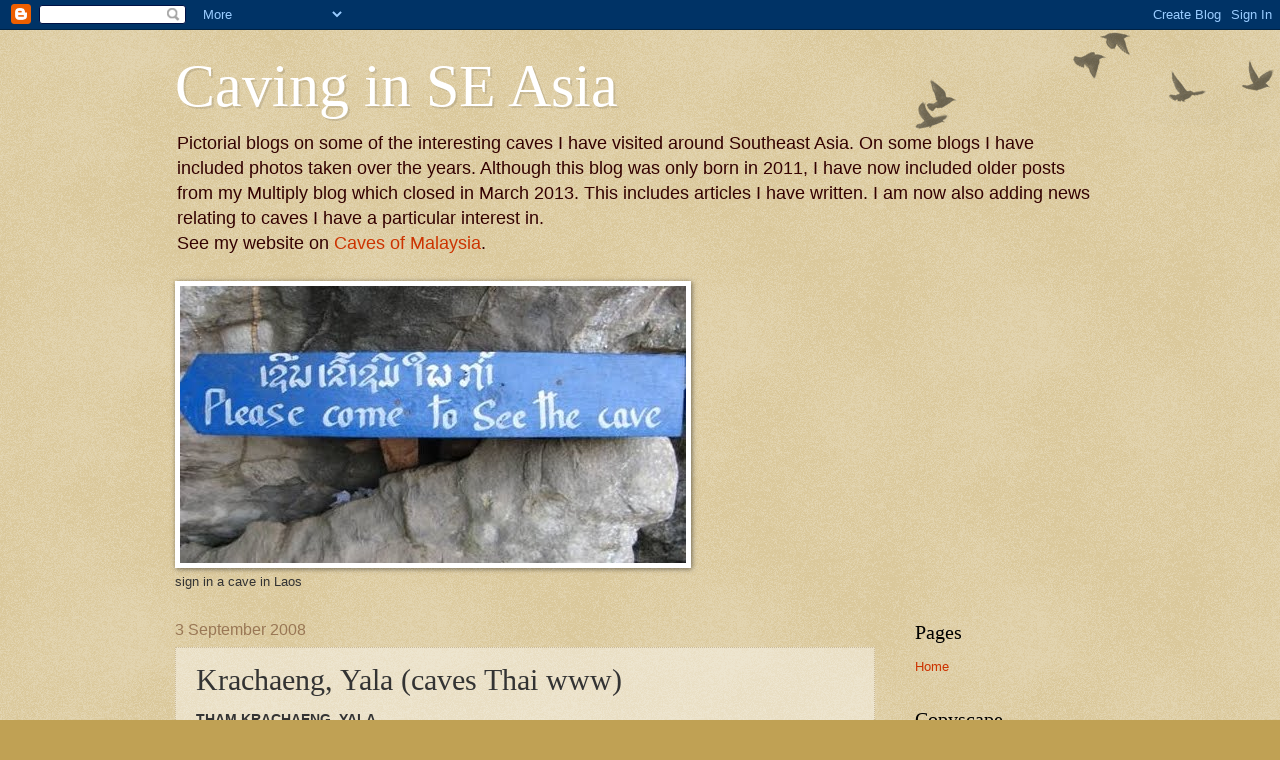

--- FILE ---
content_type: text/html; charset=UTF-8
request_url: https://cavinglizsea.blogspot.com/2008/09/krachaeng-yala-caves-thai-www.html
body_size: 19698
content:
<!DOCTYPE html>
<html class='v2' dir='ltr' xmlns='http://www.w3.org/1999/xhtml' xmlns:b='http://www.google.com/2005/gml/b' xmlns:data='http://www.google.com/2005/gml/data' xmlns:expr='http://www.google.com/2005/gml/expr'>
<head>
<link href='https://www.blogger.com/static/v1/widgets/335934321-css_bundle_v2.css' rel='stylesheet' type='text/css'/>
<meta content='IE=EmulateIE7' http-equiv='X-UA-Compatible'/>
<meta content='width=1100' name='viewport'/>
<meta content='text/html; charset=UTF-8' http-equiv='Content-Type'/>
<meta content='blogger' name='generator'/>
<link href='https://cavinglizsea.blogspot.com/favicon.ico' rel='icon' type='image/x-icon'/>
<link href='http://cavinglizsea.blogspot.com/2008/09/krachaeng-yala-caves-thai-www.html' rel='canonical'/>
<link rel="alternate" type="application/atom+xml" title="Caving in SE Asia - Atom" href="https://cavinglizsea.blogspot.com/feeds/posts/default" />
<link rel="alternate" type="application/rss+xml" title="Caving in SE Asia - RSS" href="https://cavinglizsea.blogspot.com/feeds/posts/default?alt=rss" />
<link rel="service.post" type="application/atom+xml" title="Caving in SE Asia - Atom" href="https://www.blogger.com/feeds/331041085484171250/posts/default" />

<link rel="alternate" type="application/atom+xml" title="Caving in SE Asia - Atom" href="https://cavinglizsea.blogspot.com/feeds/243481850883166607/comments/default" />
<!--Can't find substitution for tag [blog.ieCssRetrofitLinks]-->
<link href='https://blogger.googleusercontent.com/img/b/R29vZ2xl/AVvXsEiGHyU8toqlja19IPVlflM5PyBKXyCMZ4ZnD1LpD0O_q9w_qCNZ9lKYSS3AjvFmjBZ71oSB8jdXAhMfndV6y806lSaUY8-VMpEGJn-GqzPBKW1thsmIZb8-IL9a20A7gRjgNFil3Wu9USxM/s320/Krachaeng_Thumb.gif' rel='image_src'/>
<meta content='http://cavinglizsea.blogspot.com/2008/09/krachaeng-yala-caves-thai-www.html' property='og:url'/>
<meta content='Krachaeng, Yala (caves Thai www)' property='og:title'/>
<meta content='THAM KRACHAENG, YALA   By Liz Price, 2002   Tham Krachaeng is the 6th longest cave in Thailand at 5633m long and is situated near Ban Than T...' property='og:description'/>
<meta content='https://blogger.googleusercontent.com/img/b/R29vZ2xl/AVvXsEiGHyU8toqlja19IPVlflM5PyBKXyCMZ4ZnD1LpD0O_q9w_qCNZ9lKYSS3AjvFmjBZ71oSB8jdXAhMfndV6y806lSaUY8-VMpEGJn-GqzPBKW1thsmIZb8-IL9a20A7gRjgNFil3Wu9USxM/w1200-h630-p-k-no-nu/Krachaeng_Thumb.gif' property='og:image'/>
<title>Caving in SE Asia: Krachaeng, Yala (caves Thai www)</title>
<style id='page-skin-1' type='text/css'><!--
/*
-----------------------------------------------
Blogger Template Style
Name:     Watermark
Designer: Blogger
URL:      www.blogger.com
----------------------------------------------- */
/* Use this with templates/1ktemplate-*.html */
/* Content
----------------------------------------------- */
body {
font: normal normal 14px Arial, Tahoma, Helvetica, FreeSans, sans-serif;
color: #333333;
background: #c0a154 url(//www.blogblog.com/1kt/watermark/body_background_birds.png) repeat scroll top left;
}
html body .content-outer {
min-width: 0;
max-width: 100%;
width: 100%;
}
.content-outer {
font-size: 92%;
}
a:link {
text-decoration:none;
color: #cc3300;
}
a:visited {
text-decoration:none;
color: #993322;
}
a:hover {
text-decoration:underline;
color: #ff3300;
}
.body-fauxcolumns .cap-top {
margin-top: 30px;
background: transparent url(//www.blogblog.com/1kt/watermark/body_overlay_birds.png) no-repeat scroll top right;
height: 121px;
}
.content-inner {
padding: 0;
}
/* Header
----------------------------------------------- */
.header-inner .Header .titlewrapper,
.header-inner .Header .descriptionwrapper {
padding-left: 20px;
padding-right: 20px;
}
.Header h1 {
font: normal normal 60px Georgia, Utopia, 'Palatino Linotype', Palatino, serif;
color: #ffffff;
text-shadow: 2px 2px rgba(0, 0, 0, .1);
}
.Header h1 a {
color: #ffffff;
}
.Header .description {
font-size: 140%;
color: #330000;
}
/* Tabs
----------------------------------------------- */
.tabs-inner .section {
margin: 0 20px;
}
.tabs-inner .PageList, .tabs-inner .LinkList, .tabs-inner .Labels {
margin-left: -11px;
margin-right: -11px;
background-color: transparent;
border-top: 0 solid #ffffff;
border-bottom: 0 solid #ffffff;
-moz-box-shadow: 0 0 0 rgba(0, 0, 0, .3);
-webkit-box-shadow: 0 0 0 rgba(0, 0, 0, .3);
-goog-ms-box-shadow: 0 0 0 rgba(0, 0, 0, .3);
box-shadow: 0 0 0 rgba(0, 0, 0, .3);
}
.tabs-inner .PageList .widget-content,
.tabs-inner .LinkList .widget-content,
.tabs-inner .Labels .widget-content {
margin: -3px -11px;
background: transparent none  no-repeat scroll right;
}
.tabs-inner .widget ul {
padding: 2px 25px;
max-height: 34px;
background: transparent none no-repeat scroll left;
}
.tabs-inner .widget li {
border: none;
}
.tabs-inner .widget li a {
display: inline-block;
padding: .25em 1em;
font: normal normal 20px Georgia, Utopia, 'Palatino Linotype', Palatino, serif;
color: #cc3300;
border-right: 1px solid #c0a154;
}
.tabs-inner .widget li:first-child a {
border-left: 1px solid #c0a154;
}
.tabs-inner .widget li.selected a, .tabs-inner .widget li a:hover {
color: #000000;
}
/* Headings
----------------------------------------------- */
h2 {
font: normal normal 20px Georgia, Utopia, 'Palatino Linotype', Palatino, serif;
color: #000000;
margin: 0 0 .5em;
}
h2.date-header {
font: normal normal 16px Arial, Tahoma, Helvetica, FreeSans, sans-serif;
color: #997755;
}
/* Main
----------------------------------------------- */
.main-inner .column-center-inner,
.main-inner .column-left-inner,
.main-inner .column-right-inner {
padding: 0 5px;
}
.main-outer {
margin-top: 0;
background: transparent none no-repeat scroll top left;
}
.main-inner {
padding-top: 30px;
}
.main-cap-top {
position: relative;
}
.main-cap-top .cap-right {
position: absolute;
height: 0;
width: 100%;
bottom: 0;
background: transparent none repeat-x scroll bottom center;
}
.main-cap-top .cap-left {
position: absolute;
height: 245px;
width: 280px;
right: 0;
bottom: 0;
background: transparent none no-repeat scroll bottom left;
}
/* Posts
----------------------------------------------- */
.post-outer {
padding: 15px 20px;
margin: 0 0 25px;
background: transparent url(//www.blogblog.com/1kt/watermark/post_background_birds.png) repeat scroll top left;
_background-image: none;
border: dotted 1px #ccbb99;
-moz-box-shadow: 0 0 0 rgba(0, 0, 0, .1);
-webkit-box-shadow: 0 0 0 rgba(0, 0, 0, .1);
-goog-ms-box-shadow: 0 0 0 rgba(0, 0, 0, .1);
box-shadow: 0 0 0 rgba(0, 0, 0, .1);
}
h3.post-title {
font: normal normal 30px Georgia, Utopia, 'Palatino Linotype', Palatino, serif;
margin: 0;
}
.comments h4 {
font: normal normal 30px Georgia, Utopia, 'Palatino Linotype', Palatino, serif;
margin: 1em 0 0;
}
.post-body {
font-size: 105%;
line-height: 1.5;
position: relative;
}
.post-header {
margin: 0 0 1em;
color: #997755;
}
.post-footer {
margin: 10px 0 0;
padding: 10px 0 0;
color: #997755;
border-top: dashed 1px #777777;
}
#blog-pager {
font-size: 140%
}
#comments .comment-author {
padding-top: 1.5em;
border-top: dashed 1px #777777;
background-position: 0 1.5em;
}
#comments .comment-author:first-child {
padding-top: 0;
border-top: none;
}
.avatar-image-container {
margin: .2em 0 0;
}
/* Comments
----------------------------------------------- */
.comments .comments-content .icon.blog-author {
background-repeat: no-repeat;
background-image: url([data-uri]);
}
.comments .comments-content .loadmore a {
border-top: 1px solid #777777;
border-bottom: 1px solid #777777;
}
.comments .continue {
border-top: 2px solid #777777;
}
/* Widgets
----------------------------------------------- */
.widget ul, .widget #ArchiveList ul.flat {
padding: 0;
list-style: none;
}
.widget ul li, .widget #ArchiveList ul.flat li {
padding: .35em 0;
text-indent: 0;
border-top: dashed 1px #777777;
}
.widget ul li:first-child, .widget #ArchiveList ul.flat li:first-child {
border-top: none;
}
.widget .post-body ul {
list-style: disc;
}
.widget .post-body ul li {
border: none;
}
.widget .zippy {
color: #777777;
}
.post-body img, .post-body .tr-caption-container, .Profile img, .Image img,
.BlogList .item-thumbnail img {
padding: 5px;
background: #fff;
-moz-box-shadow: 1px 1px 5px rgba(0, 0, 0, .5);
-webkit-box-shadow: 1px 1px 5px rgba(0, 0, 0, .5);
-goog-ms-box-shadow: 1px 1px 5px rgba(0, 0, 0, .5);
box-shadow: 1px 1px 5px rgba(0, 0, 0, .5);
}
.post-body img, .post-body .tr-caption-container {
padding: 8px;
}
.post-body .tr-caption-container {
color: #333333;
}
.post-body .tr-caption-container img {
padding: 0;
background: transparent;
border: none;
-moz-box-shadow: 0 0 0 rgba(0, 0, 0, .1);
-webkit-box-shadow: 0 0 0 rgba(0, 0, 0, .1);
-goog-ms-box-shadow: 0 0 0 rgba(0, 0, 0, .1);
box-shadow: 0 0 0 rgba(0, 0, 0, .1);
}
/* Footer
----------------------------------------------- */
.footer-outer {
color:#ccbb99;
background: #330000 url(//www.blogblog.com/1kt/watermark/body_background_navigator.png) repeat scroll top left;
}
.footer-outer a {
color: #ff7755;
}
.footer-outer a:visited {
color: #dd5533;
}
.footer-outer a:hover {
color: #ff9977;
}
.footer-outer .widget h2 {
color: #eeddbb;
}
/* Mobile
----------------------------------------------- */
body.mobile  {
background-size: 100% auto;
}
.mobile .body-fauxcolumn-outer {
background: transparent none repeat scroll top left;
}
html .mobile .mobile-date-outer {
border-bottom: none;
background: transparent url(//www.blogblog.com/1kt/watermark/post_background_birds.png) repeat scroll top left;
_background-image: none;
margin-bottom: 10px;
}
.mobile .main-inner .date-outer {
padding: 0;
}
.mobile .main-inner .date-header {
margin: 10px;
}
.mobile .main-cap-top {
z-index: -1;
}
.mobile .content-outer {
font-size: 100%;
}
.mobile .post-outer {
padding: 10px;
}
.mobile .main-cap-top .cap-left {
background: transparent none no-repeat scroll bottom left;
}
.mobile .body-fauxcolumns .cap-top {
margin: 0;
}
.mobile-link-button {
background: transparent url(//www.blogblog.com/1kt/watermark/post_background_birds.png) repeat scroll top left;
}
.mobile-link-button a:link, .mobile-link-button a:visited {
color: #cc3300;
}
.mobile-index-date .date-header {
color: #997755;
}
.mobile-index-contents {
color: #333333;
}
.mobile .tabs-inner .section {
margin: 0;
}
.mobile .tabs-inner .PageList {
margin-left: 0;
margin-right: 0;
}
.mobile .tabs-inner .PageList .widget-content {
margin: 0;
color: #000000;
background: transparent url(//www.blogblog.com/1kt/watermark/post_background_birds.png) repeat scroll top left;
}
.mobile .tabs-inner .PageList .widget-content .pagelist-arrow {
border-left: 1px solid #c0a154;
}

--></style>
<style id='template-skin-1' type='text/css'><!--
body {
min-width: 970px;
}
.content-outer, .content-fauxcolumn-outer, .region-inner {
min-width: 970px;
max-width: 970px;
_width: 970px;
}
.main-inner .columns {
padding-left: 0px;
padding-right: 230px;
}
.main-inner .fauxcolumn-center-outer {
left: 0px;
right: 230px;
/* IE6 does not respect left and right together */
_width: expression(this.parentNode.offsetWidth -
parseInt("0px") -
parseInt("230px") + 'px');
}
.main-inner .fauxcolumn-left-outer {
width: 0px;
}
.main-inner .fauxcolumn-right-outer {
width: 230px;
}
.main-inner .column-left-outer {
width: 0px;
right: 100%;
margin-left: -0px;
}
.main-inner .column-right-outer {
width: 230px;
margin-right: -230px;
}
#layout {
min-width: 0;
}
#layout .content-outer {
min-width: 0;
width: 800px;
}
#layout .region-inner {
min-width: 0;
width: auto;
}
--></style>
<link href='https://www.blogger.com/dyn-css/authorization.css?targetBlogID=331041085484171250&amp;zx=8c5843f8-88ec-4f66-86a8-14a86836fd2a' media='none' onload='if(media!=&#39;all&#39;)media=&#39;all&#39;' rel='stylesheet'/><noscript><link href='https://www.blogger.com/dyn-css/authorization.css?targetBlogID=331041085484171250&amp;zx=8c5843f8-88ec-4f66-86a8-14a86836fd2a' rel='stylesheet'/></noscript>
<meta name='google-adsense-platform-account' content='ca-host-pub-1556223355139109'/>
<meta name='google-adsense-platform-domain' content='blogspot.com'/>

<!-- data-ad-client=ca-pub-2352073803093315 -->

</head>
<body class='loading variant-birds'>
<!-- nuffnang -->
<script type='text/javascript'>
        nuffnang_bid = 

"9ba8114dbb6d189d7aebe4a69d6c97d6";
        document.write( "<div id='nuffnang_lb'></div>" );
        (function() {	
                var nn = 

document.createElement('script'); nn.type = 'text/javascript';    
                

nn.src = 'http://synad2.nuffnang.com.my/lb.js';    
                var s = 

document.getElementsByTagName('script')[0]; s.parentNode.insertBefore(nn, 

s.nextSibling);
        })();
</script>
<!-- nuffnang-->
<div class='navbar section' id='navbar'><div class='widget Navbar' data-version='1' id='Navbar1'><script type="text/javascript">
    function setAttributeOnload(object, attribute, val) {
      if(window.addEventListener) {
        window.addEventListener('load',
          function(){ object[attribute] = val; }, false);
      } else {
        window.attachEvent('onload', function(){ object[attribute] = val; });
      }
    }
  </script>
<div id="navbar-iframe-container"></div>
<script type="text/javascript" src="https://apis.google.com/js/platform.js"></script>
<script type="text/javascript">
      gapi.load("gapi.iframes:gapi.iframes.style.bubble", function() {
        if (gapi.iframes && gapi.iframes.getContext) {
          gapi.iframes.getContext().openChild({
              url: 'https://www.blogger.com/navbar/331041085484171250?po\x3d243481850883166607\x26origin\x3dhttps://cavinglizsea.blogspot.com',
              where: document.getElementById("navbar-iframe-container"),
              id: "navbar-iframe"
          });
        }
      });
    </script><script type="text/javascript">
(function() {
var script = document.createElement('script');
script.type = 'text/javascript';
script.src = '//pagead2.googlesyndication.com/pagead/js/google_top_exp.js';
var head = document.getElementsByTagName('head')[0];
if (head) {
head.appendChild(script);
}})();
</script>
</div></div>
<div class='body-fauxcolumns'>
<div class='fauxcolumn-outer body-fauxcolumn-outer'>
<div class='cap-top'>
<div class='cap-left'></div>
<div class='cap-right'></div>
</div>
<div class='fauxborder-left'>
<div class='fauxborder-right'></div>
<div class='fauxcolumn-inner'>
</div>
</div>
<div class='cap-bottom'>
<div class='cap-left'></div>
<div class='cap-right'></div>
</div>
</div>
</div>
<div class='content'>
<div class='content-fauxcolumns'>
<div class='fauxcolumn-outer content-fauxcolumn-outer'>
<div class='cap-top'>
<div class='cap-left'></div>
<div class='cap-right'></div>
</div>
<div class='fauxborder-left'>
<div class='fauxborder-right'></div>
<div class='fauxcolumn-inner'>
</div>
</div>
<div class='cap-bottom'>
<div class='cap-left'></div>
<div class='cap-right'></div>
</div>
</div>
</div>
<div class='content-outer'>
<div class='content-cap-top cap-top'>
<div class='cap-left'></div>
<div class='cap-right'></div>
</div>
<div class='fauxborder-left content-fauxborder-left'>
<div class='fauxborder-right content-fauxborder-right'></div>
<div class='content-inner'>
<header>
<div class='header-outer'>
<div class='header-cap-top cap-top'>
<div class='cap-left'></div>
<div class='cap-right'></div>
</div>
<div class='fauxborder-left header-fauxborder-left'>
<div class='fauxborder-right header-fauxborder-right'></div>
<div class='region-inner header-inner'>
<div class='header section' id='header'><div class='widget Header' data-version='1' id='Header1'>
<div id='header-inner'>
<div class='titlewrapper'>
<h1 class='title'>
<a href='https://cavinglizsea.blogspot.com/'>
Caving in SE Asia
</a>
</h1>
</div>
<div class='descriptionwrapper'>
<p class='description'><span>Pictorial blogs on some of the interesting caves I have visited around Southeast Asia. On some blogs I have included photos taken over the years. 
Although this blog was only born in 2011, I have now included older posts from my Multiply blog which closed in March 2013. This includes articles I have written. I am now also adding news relating to caves I have a particular interest in.<br>
See my website on <a href="https://cavesofmalaysia.wordpress.com/">Caves of Malaysia</a>.</span></p>
</div>
</div>
</div></div>
</div>
</div>
<div class='header-cap-bottom cap-bottom'>
<div class='cap-left'></div>
<div class='cap-right'></div>
</div>
</div>
</header>
<div class='tabs-outer'>
<div class='tabs-cap-top cap-top'>
<div class='cap-left'></div>
<div class='cap-right'></div>
</div>
<div class='fauxborder-left tabs-fauxborder-left'>
<div class='fauxborder-right tabs-fauxborder-right'></div>
<div class='region-inner tabs-inner'>
<div class='tabs section' id='crosscol'><div class='widget Image' data-version='1' id='Image5'>
<div class='widget-content'>
<img alt='' height='277' id='Image5_img' src='https://blogger.googleusercontent.com/img/b/R29vZ2xl/AVvXsEjOV92tLdBXlp-ResSiuuGIEfnWS_dyTEFF4Z34hqEghH4aaC269-eN9X9qhNCtaj85iwYB4OFWTawviLMq13mhMf6XFM1u1zh0N4LMEEZsRXJ71dHSmx3ub994DWiYK-A5PdOL4BhmGav4/s728/Luang+Prabang_180+2007+cr.JPG' width='506'/>
<br/>
<span class='caption'>sign in a cave in Laos</span>
</div>
<div class='clear'></div>
</div></div>
<div class='tabs no-items section' id='crosscol-overflow'></div>
</div>
</div>
<div class='tabs-cap-bottom cap-bottom'>
<div class='cap-left'></div>
<div class='cap-right'></div>
</div>
</div>
<div class='main-outer'>
<div class='main-cap-top cap-top'>
<div class='cap-left'></div>
<div class='cap-right'></div>
</div>
<div class='fauxborder-left main-fauxborder-left'>
<div class='fauxborder-right main-fauxborder-right'></div>
<div class='region-inner main-inner'>
<div class='columns fauxcolumns'>
<div class='fauxcolumn-outer fauxcolumn-center-outer'>
<div class='cap-top'>
<div class='cap-left'></div>
<div class='cap-right'></div>
</div>
<div class='fauxborder-left'>
<div class='fauxborder-right'></div>
<div class='fauxcolumn-inner'>
</div>
</div>
<div class='cap-bottom'>
<div class='cap-left'></div>
<div class='cap-right'></div>
</div>
</div>
<div class='fauxcolumn-outer fauxcolumn-left-outer'>
<div class='cap-top'>
<div class='cap-left'></div>
<div class='cap-right'></div>
</div>
<div class='fauxborder-left'>
<div class='fauxborder-right'></div>
<div class='fauxcolumn-inner'>
</div>
</div>
<div class='cap-bottom'>
<div class='cap-left'></div>
<div class='cap-right'></div>
</div>
</div>
<div class='fauxcolumn-outer fauxcolumn-right-outer'>
<div class='cap-top'>
<div class='cap-left'></div>
<div class='cap-right'></div>
</div>
<div class='fauxborder-left'>
<div class='fauxborder-right'></div>
<div class='fauxcolumn-inner'>
</div>
</div>
<div class='cap-bottom'>
<div class='cap-left'></div>
<div class='cap-right'></div>
</div>
</div>
<!-- corrects IE6 width calculation -->
<div class='columns-inner'>
<div class='column-center-outer'>
<div class='column-center-inner'>
<div class='main section' id='main'><div class='widget Blog' data-version='1' id='Blog1'>
<div class='blog-posts hfeed'>

          <div class="date-outer">
        
<h2 class='date-header'><span>3 September 2008</span></h2>

          <div class="date-posts">
        
<div class='post-outer'>
<div class='post hentry' itemprop='blogPost' itemscope='itemscope' itemtype='http://schema.org/BlogPosting'>
<meta content='https://blogger.googleusercontent.com/img/b/R29vZ2xl/AVvXsEiGHyU8toqlja19IPVlflM5PyBKXyCMZ4ZnD1LpD0O_q9w_qCNZ9lKYSS3AjvFmjBZ71oSB8jdXAhMfndV6y806lSaUY8-VMpEGJn-GqzPBKW1thsmIZb8-IL9a20A7gRjgNFil3Wu9USxM/s320/Krachaeng_Thumb.gif' itemprop='image_url'/>
<meta content='331041085484171250' itemprop='blogId'/>
<meta content='243481850883166607' itemprop='postId'/>
<a name='243481850883166607'></a>
<h3 class='post-title entry-title' itemprop='name'>
Krachaeng, Yala (caves Thai www)
</h3>
<div class='post-header'>
<div class='post-header-line-1'></div>
</div>
<div class='post-body entry-content' id='post-body-243481850883166607' itemprop='description articleBody'>
<strong>THAM KRACHAENG, YALA</strong><br />
<br />
By Liz Price, 2002 <br />
<br />
Tham Krachaeng is the 6th longest cave in Thailand at 5633m long and is situated near Ban Than To in Yala province. Ban Than To is roughly halfway between Yala and Betong on route 410. From Betong it is 79 km by the old road, 62 km by the new one. Than To is a small town with a strong Moslem influence. It has a hospital and a fisheries department. Khao Tham Krachaeng is a large limestone hill to the north, and Bang Lang National Park lies to the northwest. This is an area of tropical rain forest. <a href="https://blogger.googleusercontent.com/img/b/R29vZ2xl/AVvXsEiGHyU8toqlja19IPVlflM5PyBKXyCMZ4ZnD1LpD0O_q9w_qCNZ9lKYSS3AjvFmjBZ71oSB8jdXAhMfndV6y806lSaUY8-VMpEGJn-GqzPBKW1thsmIZb8-IL9a20A7gRjgNFil3Wu9USxM/s1600-h/Krachaeng_Thumb.gif"><img alt="" border="0" id="BLOGGER_PHOTO_ID_5241599920846931330" src="https://blogger.googleusercontent.com/img/b/R29vZ2xl/AVvXsEiGHyU8toqlja19IPVlflM5PyBKXyCMZ4ZnD1LpD0O_q9w_qCNZ9lKYSS3AjvFmjBZ71oSB8jdXAhMfndV6y806lSaUY8-VMpEGJn-GqzPBKW1thsmIZb8-IL9a20A7gRjgNFil3Wu9USxM/s320/Krachaeng_Thumb.gif" style="cursor: pointer; float: right; margin: 0px 0px 10px 10px;" /></a><br />
<br />
The Tham Krachaeng system is situated near Ban Than To. More than 5 km was explored and surveyed during 1993 by British, Australian and Malaysian cavers, resulting in a length of 5516m. Only the active part of the system was explored and a high level fossil passage was seen but not entered. In December 2000 some British and German cavers pushed a side passage, the cold water inlet, but were only able to survey 117m as the following day the cave was in flood. There are two main entrances, the side entrance sink, Tham Lod, and the resurgence, Tham Krachaeng. By road these are 10 km apart. The main river sink is situated a few kilometres away south of Ban Than To, near Ban Pu Yut, but is impenetrable to cavers. Tham Krachaeng survey <br />
<br />
<br />
Tham Lod entrance - From Ban Than To go north about 5 km to Bang Lang National Park. A few metres south of the bridge before the park, turn right and follow the track for about 2 km, turning left at a small bridge. The track ends at the river which leads to the cave. Tham Lod is a sink and a 620m long passage leads to the main confluence. This passage is very flood prone and great care should be taken during the rainy season. <br />
<br />
Tham Krachaeng entrance - go north from Ban Than To, through Ban Ka Sod, then right following the signs. Krachaeng Arch is a 100m long natural arch. Follow the river upstream to the main cave entrance. The entrance is blocked by gours so you have to climb up and over them. The large river passage can be followed to a boulder choke and a route up leads to the continuation of the passage and then the confluence with Tham Lod. The upstream Krachaeng water is noticeably warmer than that in Tham Lod. The cave is generally a straight line passage running S - N. It is constantly large and has some fine flowstones and gours. The upstream boulder choke has been pushed 3 times but remains impenetrable. We have tried to enter the cave from the upstream side where the river sinks, but again this is impenetrable. <br />
<br />
Notes - There are 2 spellings used : Krachaeng and Krasang. The river caves are very flood prone as they are part of the catchment for the Bang Lang park. The caves should be avoided during unsettled weather. The monsoon season here is Dec - Jan. <br />
<br />
Other caves: Tham Wat Krachaeng, aka Tham Morakhot (Emerald Cave) Go through Krachaeng Arch. Steps lead up to the Buddhist temple which was constructed in 1995. The cave consists of one large chamber, and a climb at the back leads up to a tunnel about 20m long. Upper Meditation Cave Situated above Tham Morakhot. A huge chamber slopes steeply up, and a wooden ladder leads up to a higher chamber which leads to a back entrance. This is used by the monk for meditation. There is a parallel passage with some fine formations. Tham Hma (Dog Cave) Just north of the Ban Lang Park, the entrance can be seen by the left side of the road. Cave was explored in 2000 and is about 120m long. <br />
<br />
Nearby attractions : Bang Lang dam - the first hydro-electric project in the southern region. There are magnificent views and recreation facilities including fishing. Bang Lang National Park - includes the 9- tiered Than To waterfall. Sakai Village - a village inhabited by indigenous people. There is a small museum and souvenir shop.<br />
<br />
<br />
Posted on Caves of Thailand www by Dean Smart and Matt London, 2001.
<div style='clear: both;'></div>
</div>
<div class='post-footer'>
<div class='post-footer-line post-footer-line-1'><span class='post-author vcard'>
Posted by
<span class='fn' itemprop='author' itemscope='itemscope' itemtype='http://schema.org/Person'>
<meta content='https://www.blogger.com/profile/08059068902317526805' itemprop='url'/>
<a href='https://www.blogger.com/profile/08059068902317526805' rel='author' title='author profile'>
<span itemprop='name'>Caving Liz</span>
</a>
</span>
</span>
<span class='post-timestamp'>
at
<meta content='http://cavinglizsea.blogspot.com/2008/09/krachaeng-yala-caves-thai-www.html' itemprop='url'/>
<a class='timestamp-link' href='https://cavinglizsea.blogspot.com/2008/09/krachaeng-yala-caves-thai-www.html' rel='bookmark' title='permanent link'><abbr class='published' itemprop='datePublished' title='2008-09-03T09:23:00+08:00'>09:23</abbr></a>
</span>
<span class='post-comment-link'>
</span>
<span class='post-icons'>
<span class='item-control blog-admin pid-809573028'>
<a href='https://www.blogger.com/post-edit.g?blogID=331041085484171250&postID=243481850883166607&from=pencil' title='Edit Post'>
<img alt='' class='icon-action' height='18' src='https://resources.blogblog.com/img/icon18_edit_allbkg.gif' width='18'/>
</a>
</span>
</span>
<div class='post-share-buttons goog-inline-block'>
<a class='goog-inline-block share-button sb-email' href='https://www.blogger.com/share-post.g?blogID=331041085484171250&postID=243481850883166607&target=email' target='_blank' title='Email This'><span class='share-button-link-text'>Email This</span></a><a class='goog-inline-block share-button sb-blog' href='https://www.blogger.com/share-post.g?blogID=331041085484171250&postID=243481850883166607&target=blog' onclick='window.open(this.href, "_blank", "height=270,width=475"); return false;' target='_blank' title='BlogThis!'><span class='share-button-link-text'>BlogThis!</span></a><a class='goog-inline-block share-button sb-twitter' href='https://www.blogger.com/share-post.g?blogID=331041085484171250&postID=243481850883166607&target=twitter' target='_blank' title='Share to X'><span class='share-button-link-text'>Share to X</span></a><a class='goog-inline-block share-button sb-facebook' href='https://www.blogger.com/share-post.g?blogID=331041085484171250&postID=243481850883166607&target=facebook' onclick='window.open(this.href, "_blank", "height=430,width=640"); return false;' target='_blank' title='Share to Facebook'><span class='share-button-link-text'>Share to Facebook</span></a><a class='goog-inline-block share-button sb-pinterest' href='https://www.blogger.com/share-post.g?blogID=331041085484171250&postID=243481850883166607&target=pinterest' target='_blank' title='Share to Pinterest'><span class='share-button-link-text'>Share to Pinterest</span></a>
</div>
</div>
<div class='post-footer-line post-footer-line-2'><span class='post-labels'>
Labels:
<a href='https://cavinglizsea.blogspot.com/search/label/Krachaeng%20tham' rel='tag'>Krachaeng tham</a>,
<a href='https://cavinglizsea.blogspot.com/search/label/Thailand' rel='tag'>Thailand</a>,
<a href='https://cavinglizsea.blogspot.com/search/label/Yala' rel='tag'>Yala</a>
</span>
</div>
<div class='post-footer-line post-footer-line-3'><span class='post-location'>
</span>
</div>
</div>
</div>
<script type='text/javascript'>
        nuffnang_bid = 

"9ba8114dbb6d189d7aebe4a69d6c97d6";
        document.write( "<div id='nuffnang_lr'></div>" );
        (function() {	
                var nn = 

document.createElement('script'); nn.type = 'text/javascript';    
                

nn.src = 'http://synad2.nuffnang.com.my/lr.js';    
                var s = 

document.getElementsByTagName('script')[0]; s.parentNode.insertBefore(nn, 

s.nextSibling);
        })();
</script>
<div class='comments' id='comments'>
<a name='comments'></a>
<h4>No comments:</h4>
<div id='Blog1_comments-block-wrapper'>
<dl class='avatar-comment-indent' id='comments-block'>
</dl>
</div>
<p class='comment-footer'>
<div class='comment-form'>
<a name='comment-form'></a>
<h4 id='comment-post-message'>Post a Comment</h4>
<p>
</p>
<a href='https://www.blogger.com/comment/frame/331041085484171250?po=243481850883166607&hl=en-GB&saa=85391&origin=https://cavinglizsea.blogspot.com' id='comment-editor-src'></a>
<iframe allowtransparency='true' class='blogger-iframe-colorize blogger-comment-from-post' frameborder='0' height='410px' id='comment-editor' name='comment-editor' src='' width='100%'></iframe>
<script src='https://www.blogger.com/static/v1/jsbin/2830521187-comment_from_post_iframe.js' type='text/javascript'></script>
<script type='text/javascript'>
      BLOG_CMT_createIframe('https://www.blogger.com/rpc_relay.html');
    </script>
</div>
</p>
</div>
</div>

        </div></div>
      
</div>
<div class='blog-pager' id='blog-pager'>
<span id='blog-pager-newer-link'>
<a class='blog-pager-newer-link' href='https://cavinglizsea.blogspot.com/2008/09/tin-dredge-perak-brubei-times.html' id='Blog1_blog-pager-newer-link' title='Newer Post'>Newer Post</a>
</span>
<span id='blog-pager-older-link'>
<a class='blog-pager-older-link' href='https://cavinglizsea.blogspot.com/2008/08/cambodia-kampong-puoy-lake-bt.html' id='Blog1_blog-pager-older-link' title='Older Post'>Older Post</a>
</span>
<a class='home-link' href='https://cavinglizsea.blogspot.com/'>Home</a>
</div>
<div class='clear'></div>
<div class='post-feeds'>
<div class='feed-links'>
Subscribe to:
<a class='feed-link' href='https://cavinglizsea.blogspot.com/feeds/243481850883166607/comments/default' target='_blank' type='application/atom+xml'>Post Comments (Atom)</a>
</div>
</div>
</div></div>
</div>
</div>
<div class='column-left-outer'>
<div class='column-left-inner'>
<aside>
</aside>
</div>
</div>
<div class='column-right-outer'>
<div class='column-right-inner'>
<aside>
<div class='sidebar section' id='sidebar-right-1'><div class='widget PageList' data-version='1' id='PageList1'>
<h2>Pages</h2>
<div class='widget-content'>
<ul>
<li>
<a href='https://cavinglizsea.blogspot.com/'>Home</a>
</li>
</ul>
<div class='clear'></div>
</div>
</div><div class='widget HTML' data-version='1' id='HTML3'>
<h2 class='title'>Copyscape COPYRIGHT</h2>
<div class='widget-content'>
<a href="http://www.copyscape.com/online-infringement/"><img src="https://lh3.googleusercontent.com/blogger_img_proxy/AEn0k_vBTUJgFOOOX1I9c7TLM1UsPOQvKM65SgZDAadffCbQRudzVihdr56A276qbMD7goOznKu_pd3a-p7yRt0XO37JiOkLTn_2xrjXDfV-9rJnCg0Ba6RwHlk=s0-d" alt="Protected by Copyscape Online Infringement Checker" title="Protected by Copyscape Plagiarism Checker - Do not copy content from this page." width="120" height="60" border="0"></a>
</div>
<div class='clear'></div>
</div>
<div class='widget LinkList' data-version='1' id='LinkList2'>
<h2>Caves of Myanmar</h2>
<div class='widget-content'>
<ul>
<li><a href='http://myanmarcaves.wikidot.com'>Caves of Myanmar</a></li>
</ul>
<div class='clear'></div>
</div>
</div><div class='widget Label' data-version='1' id='Label1'>
<h2>Labels</h2>
<div class='widget-content list-label-widget-content'>
<ul>
<li>
<a dir='ltr' href='https://cavinglizsea.blogspot.com/search/label/3D%20scanning'>3D scanning</a>
<span dir='ltr'>(5)</span>
</li>
<li>
<a dir='ltr' href='https://cavinglizsea.blogspot.com/search/label/Africa'>Africa</a>
<span dir='ltr'>(1)</span>
</li>
<li>
<a dir='ltr' href='https://cavinglizsea.blogspot.com/search/label/Akohi%20cave'>Akohi cave</a>
<span dir='ltr'>(1)</span>
</li>
<li>
<a dir='ltr' href='https://cavinglizsea.blogspot.com/search/label/alcohol'>alcohol</a>
<span dir='ltr'>(2)</span>
</li>
<li>
<a dir='ltr' href='https://cavinglizsea.blogspot.com/search/label/All%20soul%27s%20day'>All soul&#39;s day</a>
<span dir='ltr'>(1)</span>
</li>
<li>
<a dir='ltr' href='https://cavinglizsea.blogspot.com/search/label/Angin%20gua'>Angin gua</a>
<span dir='ltr'>(1)</span>
</li>
<li>
<a dir='ltr' href='https://cavinglizsea.blogspot.com/search/label/archaeology'>archaeology</a>
<span dir='ltr'>(29)</span>
</li>
<li>
<a dir='ltr' href='https://cavinglizsea.blogspot.com/search/label/Baba%20goa'>Baba goa</a>
<span dir='ltr'>(1)</span>
</li>
<li>
<a dir='ltr' href='https://cavinglizsea.blogspot.com/search/label/Badak%20gua'>Badak gua</a>
<span dir='ltr'>(4)</span>
</li>
<li>
<a dir='ltr' href='https://cavinglizsea.blogspot.com/search/label/Bahagia%20gua'>Bahagia gua</a>
<span dir='ltr'>(1)</span>
</li>
<li>
<a dir='ltr' href='https://cavinglizsea.blogspot.com/search/label/Bama%20gua'>Bama gua</a>
<span dir='ltr'>(2)</span>
</li>
<li>
<a dir='ltr' href='https://cavinglizsea.blogspot.com/search/label/Bandung'>Bandung</a>
<span dir='ltr'>(2)</span>
</li>
<li>
<a dir='ltr' href='https://cavinglizsea.blogspot.com/search/label/banknote'>banknote</a>
<span dir='ltr'>(1)</span>
</li>
<li>
<a dir='ltr' href='https://cavinglizsea.blogspot.com/search/label/Bantimurung'>Bantimurung</a>
<span dir='ltr'>(4)</span>
</li>
<li>
<a dir='ltr' href='https://cavinglizsea.blogspot.com/search/label/bats'>bats</a>
<span dir='ltr'>(33)</span>
</li>
<li>
<a dir='ltr' href='https://cavinglizsea.blogspot.com/search/label/Battambang'>Battambang</a>
<span dir='ltr'>(25)</span>
</li>
<li>
<a dir='ltr' href='https://cavinglizsea.blogspot.com/search/label/Batu%20Caves'>Batu Caves</a>
<span dir='ltr'>(16)</span>
</li>
<li>
<a dir='ltr' href='https://cavinglizsea.blogspot.com/search/label/Batu%20Caves%20station'>Batu Caves station</a>
<span dir='ltr'>(2)</span>
</li>
<li>
<a dir='ltr' href='https://cavinglizsea.blogspot.com/search/label/Batu%20Kuda%20gua'>Batu Kuda gua</a>
<span dir='ltr'>(1)</span>
</li>
<li>
<a dir='ltr' href='https://cavinglizsea.blogspot.com/search/label/Batu%20Kurau'>Batu Kurau</a>
<span dir='ltr'>(4)</span>
</li>
<li>
<a dir='ltr' href='https://cavinglizsea.blogspot.com/search/label/Batu%20Maloi'>Batu Maloi</a>
<span dir='ltr'>(4)</span>
</li>
<li>
<a dir='ltr' href='https://cavinglizsea.blogspot.com/search/label/Bau'>Bau</a>
<span dir='ltr'>(4)</span>
</li>
<li>
<a dir='ltr' href='https://cavinglizsea.blogspot.com/search/label/bercham'>bercham</a>
<span dir='ltr'>(1)</span>
</li>
<li>
<a dir='ltr' href='https://cavinglizsea.blogspot.com/search/label/Bewah%20gua'>Bewah gua</a>
<span dir='ltr'>(4)</span>
</li>
<li>
<a dir='ltr' href='https://cavinglizsea.blogspot.com/search/label/BFM'>BFM</a>
<span dir='ltr'>(1)</span>
</li>
<li>
<a dir='ltr' href='https://cavinglizsea.blogspot.com/search/label/Bira'>Bira</a>
<span dir='ltr'>(1)</span>
</li>
<li>
<a dir='ltr' href='https://cavinglizsea.blogspot.com/search/label/bird%20nest'>bird nest</a>
<span dir='ltr'>(8)</span>
</li>
<li>
<a dir='ltr' href='https://cavinglizsea.blogspot.com/search/label/Bogor'>Bogor</a>
<span dir='ltr'>(2)</span>
</li>
<li>
<a dir='ltr' href='https://cavinglizsea.blogspot.com/search/label/Bokkhorani'>Bokkhorani</a>
<span dir='ltr'>(2)</span>
</li>
<li>
<a dir='ltr' href='https://cavinglizsea.blogspot.com/search/label/Boni%20Ayu%20gua'>Boni Ayu gua</a>
<span dir='ltr'>(4)</span>
</li>
<li>
<a dir='ltr' href='https://cavinglizsea.blogspot.com/search/label/book'>book</a>
<span dir='ltr'>(4)</span>
</li>
<li>
<a dir='ltr' href='https://cavinglizsea.blogspot.com/search/label/Bribin%20cave'>Bribin cave</a>
<span dir='ltr'>(1)</span>
</li>
<li>
<a dir='ltr' href='https://cavinglizsea.blogspot.com/search/label/Bukit%20Bunuh'>Bukit Bunuh</a>
<span dir='ltr'>(1)</span>
</li>
<li>
<a dir='ltr' href='https://cavinglizsea.blogspot.com/search/label/Bukit%20Jawa'>Bukit Jawa</a>
<span dir='ltr'>(2)</span>
</li>
<li>
<a dir='ltr' href='https://cavinglizsea.blogspot.com/search/label/Cadu%20gua'>Cadu gua</a>
<span dir='ltr'>(1)</span>
</li>
<li>
<a dir='ltr' href='https://cavinglizsea.blogspot.com/search/label/Cambodia'>Cambodia</a>
<span dir='ltr'>(26)</span>
</li>
<li>
<a dir='ltr' href='https://cavinglizsea.blogspot.com/search/label/Canoeing'>Canoeing</a>
<span dir='ltr'>(8)</span>
</li>
<li>
<a dir='ltr' href='https://cavinglizsea.blogspot.com/search/label/caribbean'>caribbean</a>
<span dir='ltr'>(1)</span>
</li>
<li>
<a dir='ltr' href='https://cavinglizsea.blogspot.com/search/label/cave%20burial'>cave burial</a>
<span dir='ltr'>(2)</span>
</li>
<li>
<a dir='ltr' href='https://cavinglizsea.blogspot.com/search/label/cave%20dwellers'>cave dwellers</a>
<span dir='ltr'>(1)</span>
</li>
<li>
<a dir='ltr' href='https://cavinglizsea.blogspot.com/search/label/cave%20fauna'>cave fauna</a>
<span dir='ltr'>(32)</span>
</li>
<li>
<a dir='ltr' href='https://cavinglizsea.blogspot.com/search/label/cave%20register'>cave register</a>
<span dir='ltr'>(2)</span>
</li>
<li>
<a dir='ltr' href='https://cavinglizsea.blogspot.com/search/label/cave%20temple'>cave temple</a>
<span dir='ltr'>(30)</span>
</li>
<li>
<a dir='ltr' href='https://cavinglizsea.blogspot.com/search/label/caving%20talk'>caving talk</a>
<span dir='ltr'>(1)</span>
</li>
<li>
<a dir='ltr' href='https://cavinglizsea.blogspot.com/search/label/Cha%20gua'>Cha gua</a>
<span dir='ltr'>(3)</span>
</li>
<li>
<a dir='ltr' href='https://cavinglizsea.blogspot.com/search/label/Cheng%20Beng'>Cheng Beng</a>
<span dir='ltr'>(1)</span>
</li>
<li>
<a dir='ltr' href='https://cavinglizsea.blogspot.com/search/label/chert'>chert</a>
<span dir='ltr'>(5)</span>
</li>
<li>
<a dir='ltr' href='https://cavinglizsea.blogspot.com/search/label/Chorakhe%20tham'>Chorakhe tham</a>
<span dir='ltr'>(1)</span>
</li>
<li>
<a dir='ltr' href='https://cavinglizsea.blogspot.com/search/label/Cintamanis%20gua'>Cintamanis gua</a>
<span dir='ltr'>(3)</span>
</li>
<li>
<a dir='ltr' href='https://cavinglizsea.blogspot.com/search/label/cockroach'>cockroach</a>
<span dir='ltr'>(1)</span>
</li>
<li>
<a dir='ltr' href='https://cavinglizsea.blogspot.com/search/label/coffin'>coffin</a>
<span dir='ltr'>(1)</span>
</li>
<li>
<a dir='ltr' href='https://cavinglizsea.blogspot.com/search/label/Croatia%202012'>Croatia 2012</a>
<span dir='ltr'>(11)</span>
</li>
<li>
<a dir='ltr' href='https://cavinglizsea.blogspot.com/search/label/Crocodile%20Cave'>Crocodile Cave</a>
<span dir='ltr'>(1)</span>
</li>
<li>
<a dir='ltr' href='https://cavinglizsea.blogspot.com/search/label/Crystal%20gua'>Crystal gua</a>
<span dir='ltr'>(1)</span>
</li>
<li>
<a dir='ltr' href='https://cavinglizsea.blogspot.com/search/label/crystals'>crystals</a>
<span dir='ltr'>(4)</span>
</li>
<li>
<a dir='ltr' href='https://cavinglizsea.blogspot.com/search/label/cycad'>cycad</a>
<span dir='ltr'>(2)</span>
</li>
<li>
<a dir='ltr' href='https://cavinglizsea.blogspot.com/search/label/Da%20Nang'>Da Nang</a>
<span dir='ltr'>(2)</span>
</li>
<li>
<a dir='ltr' href='https://cavinglizsea.blogspot.com/search/label/Dark%20Cave'>Dark Cave</a>
<span dir='ltr'>(5)</span>
</li>
<li>
<a dir='ltr' href='https://cavinglizsea.blogspot.com/search/label/Deer%20Cave'>Deer Cave</a>
<span dir='ltr'>(1)</span>
</li>
<li>
<a dir='ltr' href='https://cavinglizsea.blogspot.com/search/label/dengkil'>dengkil</a>
<span dir='ltr'>(1)</span>
</li>
<li>
<a dir='ltr' href='https://cavinglizsea.blogspot.com/search/label/Dong%20Am%20Phu'>Dong Am Phu</a>
<span dir='ltr'>(1)</span>
</li>
<li>
<a dir='ltr' href='https://cavinglizsea.blogspot.com/search/label/Dong%20Nai'>Dong Nai</a>
<span dir='ltr'>(4)</span>
</li>
<li>
<a dir='ltr' href='https://cavinglizsea.blogspot.com/search/label/earth%20god'>earth god</a>
<span dir='ltr'>(1)</span>
</li>
<li>
<a dir='ltr' href='https://cavinglizsea.blogspot.com/search/label/Ebay'>Ebay</a>
<span dir='ltr'>(1)</span>
</li>
<li>
<a dir='ltr' href='https://cavinglizsea.blogspot.com/search/label/egrets'>egrets</a>
<span dir='ltr'>(1)</span>
</li>
<li>
<a dir='ltr' href='https://cavinglizsea.blogspot.com/search/label/elephant'>elephant</a>
<span dir='ltr'>(6)</span>
</li>
<li>
<a dir='ltr' href='https://cavinglizsea.blogspot.com/search/label/enlightened%20heart'>enlightened heart</a>
<span dir='ltr'>(1)</span>
</li>
<li>
<a dir='ltr' href='https://cavinglizsea.blogspot.com/search/label/Erawan%20tham'>Erawan tham</a>
<span dir='ltr'>(1)</span>
</li>
<li>
<a dir='ltr' href='https://cavinglizsea.blogspot.com/search/label/Fairy%20Cave'>Fairy Cave</a>
<span dir='ltr'>(2)</span>
</li>
<li>
<a dir='ltr' href='https://cavinglizsea.blogspot.com/search/label/Farm%20Cave'>Farm Cave</a>
<span dir='ltr'>(2)</span>
</li>
<li>
<a dir='ltr' href='https://cavinglizsea.blogspot.com/search/label/film'>film</a>
<span dir='ltr'>(1)</span>
</li>
<li>
<a dir='ltr' href='https://cavinglizsea.blogspot.com/search/label/flight'>flight</a>
<span dir='ltr'>(2)</span>
</li>
<li>
<a dir='ltr' href='https://cavinglizsea.blogspot.com/search/label/fly%20through'>fly through</a>
<span dir='ltr'>(1)</span>
</li>
<li>
<a dir='ltr' href='https://cavinglizsea.blogspot.com/search/label/gecko'>gecko</a>
<span dir='ltr'>(4)</span>
</li>
<li>
<a dir='ltr' href='https://cavinglizsea.blogspot.com/search/label/gemas'>gemas</a>
<span dir='ltr'>(2)</span>
</li>
<li>
<a dir='ltr' href='https://cavinglizsea.blogspot.com/search/label/Geological%20Museum'>Geological Museum</a>
<span dir='ltr'>(1)</span>
</li>
<li>
<a dir='ltr' href='https://cavinglizsea.blogspot.com/search/label/gold%20mine'>gold mine</a>
<span dir='ltr'>(3)</span>
</li>
<li>
<a dir='ltr' href='https://cavinglizsea.blogspot.com/search/label/Gomantong%20Cave'>Gomantong Cave</a>
<span dir='ltr'>(10)</span>
</li>
<li>
<a dir='ltr' href='https://cavinglizsea.blogspot.com/search/label/Gong%20gua'>Gong gua</a>
<span dir='ltr'>(2)</span>
</li>
<li>
<a dir='ltr' href='https://cavinglizsea.blogspot.com/search/label/graffiti'>graffiti</a>
<span dir='ltr'>(3)</span>
</li>
<li>
<a dir='ltr' href='https://cavinglizsea.blogspot.com/search/label/Grotte%20Crematoire'>Grotte Crematoire</a>
<span dir='ltr'>(3)</span>
</li>
<li>
<a dir='ltr' href='https://cavinglizsea.blogspot.com/search/label/Gua%20Musang'>Gua Musang</a>
<span dir='ltr'>(4)</span>
</li>
<li>
<a dir='ltr' href='https://cavinglizsea.blogspot.com/search/label/guano'>guano</a>
<span dir='ltr'>(5)</span>
</li>
<li>
<a dir='ltr' href='https://cavinglizsea.blogspot.com/search/label/guinness'>guinness</a>
<span dir='ltr'>(2)</span>
</li>
<li>
<a dir='ltr' href='https://cavinglizsea.blogspot.com/search/label/Gunung%20Runtuh%20Gua'>Gunung Runtuh Gua</a>
<span dir='ltr'>(2)</span>
</li>
<li>
<a dir='ltr' href='https://cavinglizsea.blogspot.com/search/label/Haisin%20Cave'>Haisin Cave</a>
<span dir='ltr'>(1)</span>
</li>
<li>
<a dir='ltr' href='https://cavinglizsea.blogspot.com/search/label/Hell%20Cave'>Hell Cave</a>
<span dir='ltr'>(1)</span>
</li>
<li>
<a dir='ltr' href='https://cavinglizsea.blogspot.com/search/label/Holcim'>Holcim</a>
<span dir='ltr'>(3)</span>
</li>
<li>
<a dir='ltr' href='https://cavinglizsea.blogspot.com/search/label/Hon%20Chong'>Hon Chong</a>
<span dir='ltr'>(2)</span>
</li>
<li>
<a dir='ltr' href='https://cavinglizsea.blogspot.com/search/label/Hpa%20An'>Hpa An</a>
<span dir='ltr'>(9)</span>
</li>
<li>
<a dir='ltr' href='https://cavinglizsea.blogspot.com/search/label/Huat%20Tian%20Keong'>Huat Tian Keong</a>
<span dir='ltr'>(1)</span>
</li>
<li>
<a dir='ltr' href='https://cavinglizsea.blogspot.com/search/label/Indonesia'>Indonesia</a>
<span dir='ltr'>(43)</span>
</li>
<li>
<a dir='ltr' href='https://cavinglizsea.blogspot.com/search/label/iron%20ore'>iron ore</a>
<span dir='ltr'>(1)</span>
</li>
<li>
<a dir='ltr' href='https://cavinglizsea.blogspot.com/search/label/isaan'>isaan</a>
<span dir='ltr'>(3)</span>
</li>
<li>
<a dir='ltr' href='https://cavinglizsea.blogspot.com/search/label/Java'>Java</a>
<span dir='ltr'>(11)</span>
</li>
<li>
<a dir='ltr' href='https://cavinglizsea.blogspot.com/search/label/Jingang%20Jing%20She'>Jingang Jing She</a>
<span dir='ltr'>(1)</span>
</li>
<li>
<a dir='ltr' href='https://cavinglizsea.blogspot.com/search/label/Jomblang%20gua'>Jomblang gua</a>
<span dir='ltr'>(1)</span>
</li>
<li>
<a dir='ltr' href='https://cavinglizsea.blogspot.com/search/label/Kajang%20gua'>Kajang gua</a>
<span dir='ltr'>(3)</span>
</li>
<li>
<a dir='ltr' href='https://cavinglizsea.blogspot.com/search/label/Kalimantan'>Kalimantan</a>
<span dir='ltr'>(2)</span>
</li>
<li>
<a dir='ltr' href='https://cavinglizsea.blogspot.com/search/label/kampong%20puoy'>kampong puoy</a>
<span dir='ltr'>(1)</span>
</li>
<li>
<a dir='ltr' href='https://cavinglizsea.blogspot.com/search/label/kanchanaburi'>kanchanaburi</a>
<span dir='ltr'>(1)</span>
</li>
<li>
<a dir='ltr' href='https://cavinglizsea.blogspot.com/search/label/Kandu%20gua'>Kandu gua</a>
<span dir='ltr'>(2)</span>
</li>
<li>
<a dir='ltr' href='https://cavinglizsea.blogspot.com/search/label/Kanthan%20gua'>Kanthan gua</a>
<span dir='ltr'>(8)</span>
</li>
<li>
<a dir='ltr' href='https://cavinglizsea.blogspot.com/search/label/Kanthan%20gunung'>Kanthan gunung</a>
<span dir='ltr'>(22)</span>
</li>
<li>
<a dir='ltr' href='https://cavinglizsea.blogspot.com/search/label/Kaw%20Gon%20Cave'>Kaw Gon Cave</a>
<span dir='ltr'>(2)</span>
</li>
<li>
<a dir='ltr' href='https://cavinglizsea.blogspot.com/search/label/Kaw%20Ka%20Taung%20Cave'>Kaw Ka Taung Cave</a>
<span dir='ltr'>(2)</span>
</li>
<li>
<a dir='ltr' href='https://cavinglizsea.blogspot.com/search/label/Kayin'>Kayin</a>
<span dir='ltr'>(5)</span>
</li>
<li>
<a dir='ltr' href='https://cavinglizsea.blogspot.com/search/label/Kayon%20Cave'>Kayon Cave</a>
<span dir='ltr'>(1)</span>
</li>
<li>
<a dir='ltr' href='https://cavinglizsea.blogspot.com/search/label/Kedah'>Kedah</a>
<span dir='ltr'>(5)</span>
</li>
<li>
<a dir='ltr' href='https://cavinglizsea.blogspot.com/search/label/kelam%20gua'>kelam gua</a>
<span dir='ltr'>(2)</span>
</li>
<li>
<a dir='ltr' href='https://cavinglizsea.blogspot.com/search/label/Kelantan'>Kelantan</a>
<span dir='ltr'>(6)</span>
</li>
<li>
<a dir='ltr' href='https://cavinglizsea.blogspot.com/search/label/Kelawar%20gua'>Kelawar gua</a>
<span dir='ltr'>(6)</span>
</li>
<li>
<a dir='ltr' href='https://cavinglizsea.blogspot.com/search/label/Kenyir'>Kenyir</a>
<span dir='ltr'>(4)</span>
</li>
<li>
<a dir='ltr' href='https://cavinglizsea.blogspot.com/search/label/Kepala%20Gajah%20bukit'>Kepala Gajah bukit</a>
<span dir='ltr'>(1)</span>
</li>
<li>
<a dir='ltr' href='https://cavinglizsea.blogspot.com/search/label/Khao%20Kob%20tham'>Khao Kob tham</a>
<span dir='ltr'>(2)</span>
</li>
<li>
<a dir='ltr' href='https://cavinglizsea.blogspot.com/search/label/Khon%20Kaen'>Khon Kaen</a>
<span dir='ltr'>(2)</span>
</li>
<li>
<a dir='ltr' href='https://cavinglizsea.blogspot.com/search/label/Khuha%20Phimuk'>Khuha Phimuk</a>
<span dir='ltr'>(1)</span>
</li>
<li>
<a dir='ltr' href='https://cavinglizsea.blogspot.com/search/label/Kota%20Gelanggi'>Kota Gelanggi</a>
<span dir='ltr'>(1)</span>
</li>
<li>
<a dir='ltr' href='https://cavinglizsea.blogspot.com/search/label/Kota%20Tampan'>Kota Tampan</a>
<span dir='ltr'>(3)</span>
</li>
<li>
<a dir='ltr' href='https://cavinglizsea.blogspot.com/search/label/Krabi'>Krabi</a>
<span dir='ltr'>(18)</span>
</li>
<li>
<a dir='ltr' href='https://cavinglizsea.blogspot.com/search/label/Krachaeng%20tham'>Krachaeng tham</a>
<span dir='ltr'>(2)</span>
</li>
<li>
<a dir='ltr' href='https://cavinglizsea.blogspot.com/search/label/Kuala%20Lipis'>Kuala Lipis</a>
<span dir='ltr'>(1)</span>
</li>
<li>
<a dir='ltr' href='https://cavinglizsea.blogspot.com/search/label/Kyauk%20Kan%20Latt%20lake'>Kyauk Kan Latt lake</a>
<span dir='ltr'>(2)</span>
</li>
<li>
<a dir='ltr' href='https://cavinglizsea.blogspot.com/search/label/Laang%20Spean'>Laang Spean</a>
<span dir='ltr'>(2)</span>
</li>
<li>
<a dir='ltr' href='https://cavinglizsea.blogspot.com/search/label/Lafarge'>Lafarge</a>
<span dir='ltr'>(15)</span>
</li>
<li>
<a dir='ltr' href='https://cavinglizsea.blogspot.com/search/label/Lalay%20goa'>Lalay goa</a>
<span dir='ltr'>(1)</span>
</li>
<li>
<a dir='ltr' href='https://cavinglizsea.blogspot.com/search/label/Landak%20gua'>Landak gua</a>
<span dir='ltr'>(1)</span>
</li>
<li>
<a dir='ltr' href='https://cavinglizsea.blogspot.com/search/label/Lang%20gunung'>Lang gunung</a>
<span dir='ltr'>(1)</span>
</li>
<li>
<a dir='ltr' href='https://cavinglizsea.blogspot.com/search/label/Langkawi'>Langkawi</a>
<span dir='ltr'>(5)</span>
</li>
<li>
<a dir='ltr' href='https://cavinglizsea.blogspot.com/search/label/Lanno%20gunung'>Lanno gunung</a>
<span dir='ltr'>(9)</span>
</li>
<li>
<a dir='ltr' href='https://cavinglizsea.blogspot.com/search/label/Laos'>Laos</a>
<span dir='ltr'>(22)</span>
</li>
<li>
<a dir='ltr' href='https://cavinglizsea.blogspot.com/search/label/Lasai%20gua'>Lasai gua</a>
<span dir='ltr'>(1)</span>
</li>
<li>
<a dir='ltr' href='https://cavinglizsea.blogspot.com/search/label/lava%20tubes'>lava tubes</a>
<span dir='ltr'>(5)</span>
</li>
<li>
<a dir='ltr' href='https://cavinglizsea.blogspot.com/search/label/Leang%20Leang'>Leang Leang</a>
<span dir='ltr'>(3)</span>
</li>
<li>
<a dir='ltr' href='https://cavinglizsea.blogspot.com/search/label/Lenggong'>Lenggong</a>
<span dir='ltr'>(28)</span>
</li>
<li>
<a dir='ltr' href='https://cavinglizsea.blogspot.com/search/label/Lenggong%20Museum'>Lenggong Museum</a>
<span dir='ltr'>(7)</span>
</li>
<li>
<a dir='ltr' href='https://cavinglizsea.blogspot.com/search/label/letter'>letter</a>
<span dir='ltr'>(4)</span>
</li>
<li>
<a dir='ltr' href='https://cavinglizsea.blogspot.com/search/label/lime%20kilns'>lime kilns</a>
<span dir='ltr'>(2)</span>
</li>
<li>
<a dir='ltr' href='https://cavinglizsea.blogspot.com/search/label/Lintau%20Buo'>Lintau Buo</a>
<span dir='ltr'>(2)</span>
</li>
<li>
<a dir='ltr' href='https://cavinglizsea.blogspot.com/search/label/liphistius'>liphistius</a>
<span dir='ltr'>(10)</span>
</li>
<li>
<a dir='ltr' href='https://cavinglizsea.blogspot.com/search/label/Liz%20news'>Liz news</a>
<span dir='ltr'>(15)</span>
</li>
<li>
<a dir='ltr' href='https://cavinglizsea.blogspot.com/search/label/Lod%20tham'>Lod tham</a>
<span dir='ltr'>(1)</span>
</li>
<li>
<a dir='ltr' href='https://cavinglizsea.blogspot.com/search/label/logging'>logging</a>
<span dir='ltr'>(2)</span>
</li>
<li>
<a dir='ltr' href='https://cavinglizsea.blogspot.com/search/label/Looei'>Looei</a>
<span dir='ltr'>(1)</span>
</li>
<li>
<a dir='ltr' href='https://cavinglizsea.blogspot.com/search/label/Lower%20Ganesh'>Lower Ganesh</a>
<span dir='ltr'>(1)</span>
</li>
<li>
<a dir='ltr' href='https://cavinglizsea.blogspot.com/search/label/Luang%20Nam%20Tha'>Luang Nam Tha</a>
<span dir='ltr'>(6)</span>
</li>
<li>
<a dir='ltr' href='https://cavinglizsea.blogspot.com/search/label/Luang%20Prabang%20prov'>Luang Prabang prov</a>
<span dir='ltr'>(1)</span>
</li>
<li>
<a dir='ltr' href='https://cavinglizsea.blogspot.com/search/label/macaque'>macaque</a>
<span dir='ltr'>(2)</span>
</li>
<li>
<a dir='ltr' href='https://cavinglizsea.blogspot.com/search/label/Madagui'>Madagui</a>
<span dir='ltr'>(2)</span>
</li>
<li>
<a dir='ltr' href='https://cavinglizsea.blogspot.com/search/label/Madai%20Caves'>Madai Caves</a>
<span dir='ltr'>(3)</span>
</li>
<li>
<a dir='ltr' href='https://cavinglizsea.blogspot.com/search/label/Mae%20Hong%20Son'>Mae Hong Son</a>
<span dir='ltr'>(1)</span>
</li>
<li>
<a dir='ltr' href='https://cavinglizsea.blogspot.com/search/label/Malaysia'>Malaysia</a>
<span dir='ltr'>(279)</span>
</li>
<li>
<a dir='ltr' href='https://cavinglizsea.blogspot.com/search/label/Maluku'>Maluku</a>
<span dir='ltr'>(9)</span>
</li>
<li>
<a dir='ltr' href='https://cavinglizsea.blogspot.com/search/label/Mampu%20gua'>Mampu gua</a>
<span dir='ltr'>(2)</span>
</li>
<li>
<a dir='ltr' href='https://cavinglizsea.blogspot.com/search/label/Manus%20Borarn'>Manus Borarn</a>
<span dir='ltr'>(2)</span>
</li>
<li>
<a dir='ltr' href='https://cavinglizsea.blogspot.com/search/label/Marble%20Mountains'>Marble Mountains</a>
<span dir='ltr'>(2)</span>
</li>
<li>
<a dir='ltr' href='https://cavinglizsea.blogspot.com/search/label/Maros'>Maros</a>
<span dir='ltr'>(12)</span>
</li>
<li>
<a dir='ltr' href='https://cavinglizsea.blogspot.com/search/label/Mawlamyine'>Mawlamyine</a>
<span dir='ltr'>(4)</span>
</li>
<li>
<a dir='ltr' href='https://cavinglizsea.blogspot.com/search/label/Merapoh'>Merapoh</a>
<span dir='ltr'>(41)</span>
</li>
<li>
<a dir='ltr' href='https://cavinglizsea.blogspot.com/search/label/Mesah%20gng'>Mesah gng</a>
<span dir='ltr'>(2)</span>
</li>
<li>
<a dir='ltr' href='https://cavinglizsea.blogspot.com/search/label/Moi%20Chau%20cave'>Moi Chau cave</a>
<span dir='ltr'>(1)</span>
</li>
<li>
<a dir='ltr' href='https://cavinglizsea.blogspot.com/search/label/Mon'>Mon</a>
<span dir='ltr'>(4)</span>
</li>
<li>
<a dir='ltr' href='https://cavinglizsea.blogspot.com/search/label/monkeys'>monkeys</a>
<span dir='ltr'>(2)</span>
</li>
<li>
<a dir='ltr' href='https://cavinglizsea.blogspot.com/search/label/Moulmein'>Moulmein</a>
<span dir='ltr'>(2)</span>
</li>
<li>
<a dir='ltr' href='https://cavinglizsea.blogspot.com/search/label/Mulu'>Mulu</a>
<span dir='ltr'>(4)</span>
</li>
<li>
<a dir='ltr' href='https://cavinglizsea.blogspot.com/search/label/Mulu%20airport'>Mulu airport</a>
<span dir='ltr'>(1)</span>
</li>
<li>
<a dir='ltr' href='https://cavinglizsea.blogspot.com/search/label/Mun%20Fatt%20Ngam'>Mun Fatt Ngam</a>
<span dir='ltr'>(2)</span>
</li>
<li>
<a dir='ltr' href='https://cavinglizsea.blogspot.com/search/label/Museum%20geology'>Museum geology</a>
<span dir='ltr'>(1)</span>
</li>
<li>
<a dir='ltr' href='https://cavinglizsea.blogspot.com/search/label/museum%20karst'>museum karst</a>
<span dir='ltr'>(2)</span>
</li>
<li>
<a dir='ltr' href='https://cavinglizsea.blogspot.com/search/label/museum%20KL'>museum KL</a>
<span dir='ltr'>(6)</span>
</li>
<li>
<a dir='ltr' href='https://cavinglizsea.blogspot.com/search/label/museum%20Lenggong'>museum Lenggong</a>
<span dir='ltr'>(9)</span>
</li>
<li>
<a dir='ltr' href='https://cavinglizsea.blogspot.com/search/label/museum%20Perak'>museum Perak</a>
<span dir='ltr'>(1)</span>
</li>
<li>
<a dir='ltr' href='https://cavinglizsea.blogspot.com/search/label/museum%20tin'>museum tin</a>
<span dir='ltr'>(1)</span>
</li>
<li>
<a dir='ltr' href='https://cavinglizsea.blogspot.com/search/label/Myanmar'>Myanmar</a>
<span dir='ltr'>(14)</span>
</li>
<li>
<a dir='ltr' href='https://cavinglizsea.blogspot.com/search/label/Naga%20Mas%20Gua'>Naga Mas Gua</a>
<span dir='ltr'>(12)</span>
</li>
<li>
<a dir='ltr' href='https://cavinglizsea.blogspot.com/search/label/Nam%20Loong%20Ngam'>Nam Loong Ngam</a>
<span dir='ltr'>(1)</span>
</li>
<li>
<a dir='ltr' href='https://cavinglizsea.blogspot.com/search/label/Nam%20Thean%20Tong'>Nam Thean Tong</a>
<span dir='ltr'>(1)</span>
</li>
<li>
<a dir='ltr' href='https://cavinglizsea.blogspot.com/search/label/Negeri%20Sembilan'>Negeri Sembilan</a>
<span dir='ltr'>(6)</span>
</li>
<li>
<a dir='ltr' href='https://cavinglizsea.blogspot.com/search/label/nenggiri'>nenggiri</a>
<span dir='ltr'>(1)</span>
</li>
<li>
<a dir='ltr' href='https://cavinglizsea.blogspot.com/search/label/Niah'>Niah</a>
<span dir='ltr'>(5)</span>
</li>
<li>
<a dir='ltr' href='https://cavinglizsea.blogspot.com/search/label/Nong%20Khiaw'>Nong Khiaw</a>
<span dir='ltr'>(2)</span>
</li>
<li>
<a dir='ltr' href='https://cavinglizsea.blogspot.com/search/label/obituary'>obituary</a>
<span dir='ltr'>(1)</span>
</li>
<li>
<a dir='ltr' href='https://cavinglizsea.blogspot.com/search/label/our%20amazing%20planet'>our amazing planet</a>
<span dir='ltr'>(2)</span>
</li>
<li>
<a dir='ltr' href='https://cavinglizsea.blogspot.com/search/label/Pahang'>Pahang</a>
<span dir='ltr'>(51)</span>
</li>
<li>
<a dir='ltr' href='https://cavinglizsea.blogspot.com/search/label/Panching%20bukit'>Panching bukit</a>
<span dir='ltr'>(2)</span>
</li>
<li>
<a dir='ltr' href='https://cavinglizsea.blogspot.com/search/label/Panjang%20gng'>Panjang gng</a>
<span dir='ltr'>(2)</span>
</li>
<li>
<a dir='ltr' href='https://cavinglizsea.blogspot.com/search/label/Pau%20gua'>Pau gua</a>
<span dir='ltr'>(1)</span>
</li>
<li>
<a dir='ltr' href='https://cavinglizsea.blogspot.com/search/label/Pelabuhan%20Ratu'>Pelabuhan Ratu</a>
<span dir='ltr'>(1)</span>
</li>
<li>
<a dir='ltr' href='https://cavinglizsea.blogspot.com/search/label/Pencil%20Rock'>Pencil Rock</a>
<span dir='ltr'>(1)</span>
</li>
<li>
<a dir='ltr' href='https://cavinglizsea.blogspot.com/search/label/Perak'>Perak</a>
<span dir='ltr'>(117)</span>
</li>
<li>
<a dir='ltr' href='https://cavinglizsea.blogspot.com/search/label/Perak%20Heritage%20Society'>Perak Heritage Society</a>
<span dir='ltr'>(2)</span>
</li>
<li>
<a dir='ltr' href='https://cavinglizsea.blogspot.com/search/label/Perak%20Man'>Perak Man</a>
<span dir='ltr'>(15)</span>
</li>
<li>
<a dir='ltr' href='https://cavinglizsea.blogspot.com/search/label/Perak%20Tong'>Perak Tong</a>
<span dir='ltr'>(5)</span>
</li>
<li>
<a dir='ltr' href='https://cavinglizsea.blogspot.com/search/label/Perak%20Woman'>Perak Woman</a>
<span dir='ltr'>(1)</span>
</li>
<li>
<a dir='ltr' href='https://cavinglizsea.blogspot.com/search/label/Perlis'>Perlis</a>
<span dir='ltr'>(9)</span>
</li>
<li>
<a dir='ltr' href='https://cavinglizsea.blogspot.com/search/label/Phang%20Nga'>Phang Nga</a>
<span dir='ltr'>(6)</span>
</li>
<li>
<a dir='ltr' href='https://cavinglizsea.blogspot.com/search/label/Phattalung'>Phattalung</a>
<span dir='ltr'>(5)</span>
</li>
<li>
<a dir='ltr' href='https://cavinglizsea.blogspot.com/search/label/Phaya%20Nak%20tham'>Phaya Nak tham</a>
<span dir='ltr'>(1)</span>
</li>
<li>
<a dir='ltr' href='https://cavinglizsea.blogspot.com/search/label/Phi%20Hua%20To%20tham'>Phi Hua To tham</a>
<span dir='ltr'>(3)</span>
</li>
<li>
<a dir='ltr' href='https://cavinglizsea.blogspot.com/search/label/Phi%20Phi'>Phi Phi</a>
<span dir='ltr'>(1)</span>
</li>
<li>
<a dir='ltr' href='https://cavinglizsea.blogspot.com/search/label/Philippines'>Philippines</a>
<span dir='ltr'>(1)</span>
</li>
<li>
<a dir='ltr' href='https://cavinglizsea.blogspot.com/search/label/Phnom%20Sampeu'>Phnom Sampeu</a>
<span dir='ltr'>(2)</span>
</li>
<li>
<a dir='ltr' href='https://cavinglizsea.blogspot.com/search/label/Phonsavan'>Phonsavan</a>
<span dir='ltr'>(2)</span>
</li>
<li>
<a dir='ltr' href='https://cavinglizsea.blogspot.com/search/label/Phou%20Khoun'>Phou Khoun</a>
<span dir='ltr'>(1)</span>
</li>
<li>
<a dir='ltr' href='https://cavinglizsea.blogspot.com/search/label/Phra%20Nang'>Phra Nang</a>
<span dir='ltr'>(4)</span>
</li>
<li>
<a dir='ltr' href='https://cavinglizsea.blogspot.com/search/label/Phu%20Pha%20Phet%20Cave'>Phu Pha Phet Cave</a>
<span dir='ltr'>(2)</span>
</li>
<li>
<a dir='ltr' href='https://cavinglizsea.blogspot.com/search/label/Phuket'>Phuket</a>
<span dir='ltr'>(6)</span>
</li>
<li>
<a dir='ltr' href='https://cavinglizsea.blogspot.com/search/label/pigeon'>pigeon</a>
<span dir='ltr'>(1)</span>
</li>
<li>
<a dir='ltr' href='https://cavinglizsea.blogspot.com/search/label/pinnacles'>pinnacles</a>
<span dir='ltr'>(2)</span>
</li>
<li>
<a dir='ltr' href='https://cavinglizsea.blogspot.com/search/label/Plain%20of%20Jars'>Plain of Jars</a>
<span dir='ltr'>(4)</span>
</li>
<li>
<a dir='ltr' href='https://cavinglizsea.blogspot.com/search/label/Pondok%20gunung'>Pondok gunung</a>
<span dir='ltr'>(1)</span>
</li>
<li>
<a dir='ltr' href='https://cavinglizsea.blogspot.com/search/label/quarry'>quarry</a>
<span dir='ltr'>(21)</span>
</li>
<li>
<a dir='ltr' href='https://cavinglizsea.blogspot.com/search/label/racer'>racer</a>
<span dir='ltr'>(10)</span>
</li>
<li>
<a dir='ltr' href='https://cavinglizsea.blogspot.com/search/label/radio%20talk'>radio talk</a>
<span dir='ltr'>(1)</span>
</li>
<li>
<a dir='ltr' href='https://cavinglizsea.blogspot.com/search/label/rafting'>rafting</a>
<span dir='ltr'>(1)</span>
</li>
<li>
<a dir='ltr' href='https://cavinglizsea.blogspot.com/search/label/Ramayana%20cave'>Ramayana cave</a>
<span dir='ltr'>(1)</span>
</li>
<li>
<a dir='ltr' href='https://cavinglizsea.blogspot.com/search/label/Rapat%20gunung'>Rapat gunung</a>
<span dir='ltr'>(8)</span>
</li>
<li>
<a dir='ltr' href='https://cavinglizsea.blogspot.com/search/label/Raub'>Raub</a>
<span dir='ltr'>(1)</span>
</li>
<li>
<a dir='ltr' href='https://cavinglizsea.blogspot.com/search/label/rock%20art'>rock art</a>
<span dir='ltr'>(25)</span>
</li>
<li>
<a dir='ltr' href='https://cavinglizsea.blogspot.com/search/label/rock%20climbing'>rock climbing</a>
<span dir='ltr'>(2)</span>
</li>
<li>
<a dir='ltr' href='https://cavinglizsea.blogspot.com/search/label/Sabah'>Sabah</a>
<span dir='ltr'>(12)</span>
</li>
<li>
<a dir='ltr' href='https://cavinglizsea.blogspot.com/search/label/Sadaw%20cave'>Sadaw cave</a>
<span dir='ltr'>(1)</span>
</li>
<li>
<a dir='ltr' href='https://cavinglizsea.blogspot.com/search/label/Saddan%20Cave'>Saddan Cave</a>
<span dir='ltr'>(3)</span>
</li>
<li>
<a dir='ltr' href='https://cavinglizsea.blogspot.com/search/label/Sagu%20bukit'>Sagu bukit</a>
<span dir='ltr'>(2)</span>
</li>
<li>
<a dir='ltr' href='https://cavinglizsea.blogspot.com/search/label/Sai%20Baba%20Cave%20Temple'>Sai Baba Cave Temple</a>
<span dir='ltr'>(2)</span>
</li>
<li>
<a dir='ltr' href='https://cavinglizsea.blogspot.com/search/label/Sai%20gua'>Sai gua</a>
<span dir='ltr'>(1)</span>
</li>
<li>
<a dir='ltr' href='https://cavinglizsea.blogspot.com/search/label/Sanding%20gua'>Sanding gua</a>
<span dir='ltr'>(1)</span>
</li>
<li>
<a dir='ltr' href='https://cavinglizsea.blogspot.com/search/label/Saparua'>Saparua</a>
<span dir='ltr'>(4)</span>
</li>
<li>
<a dir='ltr' href='https://cavinglizsea.blogspot.com/search/label/Sarawak'>Sarawak</a>
<span dir='ltr'>(9)</span>
</li>
<li>
<a dir='ltr' href='https://cavinglizsea.blogspot.com/search/label/Satun'>Satun</a>
<span dir='ltr'>(8)</span>
</li>
<li>
<a dir='ltr' href='https://cavinglizsea.blogspot.com/search/label/sawai'>sawai</a>
<span dir='ltr'>(3)</span>
</li>
<li>
<a dir='ltr' href='https://cavinglizsea.blogspot.com/search/label/Sdao'>Sdao</a>
<span dir='ltr'>(1)</span>
</li>
<li>
<a dir='ltr' href='https://cavinglizsea.blogspot.com/search/label/Selangor'>Selangor</a>
<span dir='ltr'>(5)</span>
</li>
<li>
<a dir='ltr' href='https://cavinglizsea.blogspot.com/search/label/Senyum'>Senyum</a>
<span dir='ltr'>(2)</span>
</li>
<li>
<a dir='ltr' href='https://cavinglizsea.blogspot.com/search/label/Seram'>Seram</a>
<span dir='ltr'>(6)</span>
</li>
<li>
<a dir='ltr' href='https://cavinglizsea.blogspot.com/search/label/Sewu%20gunung'>Sewu gunung</a>
<span dir='ltr'>(5)</span>
</li>
<li>
<a dir='ltr' href='https://cavinglizsea.blogspot.com/search/label/Sg%20Lembing'>Sg Lembing</a>
<span dir='ltr'>(1)</span>
</li>
<li>
<a dir='ltr' href='https://cavinglizsea.blogspot.com/search/label/Sg%20Siput'>Sg Siput</a>
<span dir='ltr'>(3)</span>
</li>
<li>
<a dir='ltr' href='https://cavinglizsea.blogspot.com/search/label/sifu%20tongga'>sifu tongga</a>
<span dir='ltr'>(1)</span>
</li>
<li>
<a dir='ltr' href='https://cavinglizsea.blogspot.com/search/label/Singapore'>Singapore</a>
<span dir='ltr'>(2)</span>
</li>
<li>
<a dir='ltr' href='https://cavinglizsea.blogspot.com/search/label/sinkhole'>sinkhole</a>
<span dir='ltr'>(3)</span>
</li>
<li>
<a dir='ltr' href='https://cavinglizsea.blogspot.com/search/label/Six%20Mile%20Tunnel'>Six Mile Tunnel</a>
<span dir='ltr'>(2)</span>
</li>
<li>
<a dir='ltr' href='https://cavinglizsea.blogspot.com/search/label/snail'>snail</a>
<span dir='ltr'>(11)</span>
</li>
<li>
<a dir='ltr' href='https://cavinglizsea.blogspot.com/search/label/Snoopy'>Snoopy</a>
<span dir='ltr'>(1)</span>
</li>
<li>
<a dir='ltr' href='https://cavinglizsea.blogspot.com/search/label/Song%20Terus%20gua'>Song Terus gua</a>
<span dir='ltr'>(2)</span>
</li>
<li>
<a dir='ltr' href='https://cavinglizsea.blogspot.com/search/label/Songkhla'>Songkhla</a>
<span dir='ltr'>(1)</span>
</li>
<li>
<a dir='ltr' href='https://cavinglizsea.blogspot.com/search/label/speleothems'>speleothems</a>
<span dir='ltr'>(1)</span>
</li>
<li>
<a dir='ltr' href='https://cavinglizsea.blogspot.com/search/label/Sri%20Shiva%20Shanmugar'>Sri Shiva Shanmugar</a>
<span dir='ltr'>(1)</span>
</li>
<li>
<a dir='ltr' href='https://cavinglizsea.blogspot.com/search/label/Sukabumi'>Sukabumi</a>
<span dir='ltr'>(2)</span>
</li>
<li>
<a dir='ltr' href='https://cavinglizsea.blogspot.com/search/label/Sulawesi'>Sulawesi</a>
<span dir='ltr'>(19)</span>
</li>
<li>
<a dir='ltr' href='https://cavinglizsea.blogspot.com/search/label/Sumatra'>Sumatra</a>
<span dir='ltr'>(2)</span>
</li>
<li>
<a dir='ltr' href='https://cavinglizsea.blogspot.com/search/label/swiftlet'>swiftlet</a>
<span dir='ltr'>(10)</span>
</li>
<li>
<a dir='ltr' href='https://cavinglizsea.blogspot.com/search/label/swiftlet%20farms'>swiftlet farms</a>
<span dir='ltr'>(1)</span>
</li>
<li>
<a dir='ltr' href='https://cavinglizsea.blogspot.com/search/label/Taat%20gua'>Taat gua</a>
<span dir='ltr'>(4)</span>
</li>
<li>
<a dir='ltr' href='https://cavinglizsea.blogspot.com/search/label/Tabuhan%20gua'>Tabuhan gua</a>
<span dir='ltr'>(1)</span>
</li>
<li>
<a dir='ltr' href='https://cavinglizsea.blogspot.com/search/label/Taman%20Negara'>Taman Negara</a>
<span dir='ltr'>(5)</span>
</li>
<li>
<a dir='ltr' href='https://cavinglizsea.blogspot.com/search/label/Tambun%20Gua'>Tambun Gua</a>
<span dir='ltr'>(8)</span>
</li>
<li>
<a dir='ltr' href='https://cavinglizsea.blogspot.com/search/label/Tarutao'>Tarutao</a>
<span dir='ltr'>(4)</span>
</li>
<li>
<a dir='ltr' href='https://cavinglizsea.blogspot.com/search/label/Tasik%20Meranti%20Road%20Shaft'>Tasik Meranti Road Shaft</a>
<span dir='ltr'>(2)</span>
</li>
<li>
<a dir='ltr' href='https://cavinglizsea.blogspot.com/search/label/Teluk%20Kelawar%20gua'>Teluk Kelawar gua</a>
<span dir='ltr'>(1)</span>
</li>
<li>
<a dir='ltr' href='https://cavinglizsea.blogspot.com/search/label/Tempurung%20gua'>Tempurung gua</a>
<span dir='ltr'>(7)</span>
</li>
<li>
<a dir='ltr' href='https://cavinglizsea.blogspot.com/search/label/Tempurung%20gunung'>Tempurung gunung</a>
<span dir='ltr'>(2)</span>
</li>
<li>
<a dir='ltr' href='https://cavinglizsea.blogspot.com/search/label/Tenggek%20bukit'>Tenggek bukit</a>
<span dir='ltr'>(2)</span>
</li>
<li>
<a dir='ltr' href='https://cavinglizsea.blogspot.com/search/label/Terendum%20gunung'>Terendum gunung</a>
<span dir='ltr'>(1)</span>
</li>
<li>
<a dir='ltr' href='https://cavinglizsea.blogspot.com/search/label/Terengganu'>Terengganu</a>
<span dir='ltr'>(4)</span>
</li>
<li>
<a dir='ltr' href='https://cavinglizsea.blogspot.com/search/label/Thailand'>Thailand</a>
<span dir='ltr'>(48)</span>
</li>
<li>
<a dir='ltr' href='https://cavinglizsea.blogspot.com/search/label/Thaipusam'>Thaipusam</a>
<span dir='ltr'>(3)</span>
</li>
<li>
<a dir='ltr' href='https://cavinglizsea.blogspot.com/search/label/Thale%20Ban'>Thale Ban</a>
<span dir='ltr'>(2)</span>
</li>
<li>
<a dir='ltr' href='https://cavinglizsea.blogspot.com/search/label/Thale%20cave'>Thale cave</a>
<span dir='ltr'>(1)</span>
</li>
<li>
<a dir='ltr' href='https://cavinglizsea.blogspot.com/search/label/Tham%20Erawan'>Tham Erawan</a>
<span dir='ltr'>(2)</span>
</li>
<li>
<a dir='ltr' href='https://cavinglizsea.blogspot.com/search/label/tigers'>tigers</a>
<span dir='ltr'>(3)</span>
</li>
<li>
<a dir='ltr' href='https://cavinglizsea.blogspot.com/search/label/tin%20dredge'>tin dredge</a>
<span dir='ltr'>(11)</span>
</li>
<li>
<a dir='ltr' href='https://cavinglizsea.blogspot.com/search/label/tin%20mining'>tin mining</a>
<span dir='ltr'>(6)</span>
</li>
<li>
<a dir='ltr' href='https://cavinglizsea.blogspot.com/search/label/Ton%20Din%20tham'>Ton Din tham</a>
<span dir='ltr'>(2)</span>
</li>
<li>
<a dir='ltr' href='https://cavinglizsea.blogspot.com/search/label/torajaland'>torajaland</a>
<span dir='ltr'>(3)</span>
</li>
<li>
<a dir='ltr' href='https://cavinglizsea.blogspot.com/search/label/Trang'>Trang</a>
<span dir='ltr'>(3)</span>
</li>
<li>
<a dir='ltr' href='https://cavinglizsea.blogspot.com/search/label/trapdoor%20spider'>trapdoor spider</a>
<span dir='ltr'>(3)</span>
</li>
<li>
<a dir='ltr' href='https://cavinglizsea.blogspot.com/search/label/Tung%20Wah'>Tung Wah</a>
<span dir='ltr'>(1)</span>
</li>
<li>
<a dir='ltr' href='https://cavinglizsea.blogspot.com/search/label/Udon%20Thani'>Udon Thani</a>
<span dir='ltr'>(3)</span>
</li>
<li>
<a dir='ltr' href='https://cavinglizsea.blogspot.com/search/label/UXO'>UXO</a>
<span dir='ltr'>(1)</span>
</li>
<li>
<a dir='ltr' href='https://cavinglizsea.blogspot.com/search/label/Vieng%20Phoukha'>Vieng Phoukha</a>
<span dir='ltr'>(7)</span>
</li>
<li>
<a dir='ltr' href='https://cavinglizsea.blogspot.com/search/label/Vieng%20Thong'>Vieng Thong</a>
<span dir='ltr'>(1)</span>
</li>
<li>
<a dir='ltr' href='https://cavinglizsea.blogspot.com/search/label/Vieng%20Xai'>Vieng Xai</a>
<span dir='ltr'>(6)</span>
</li>
<li>
<a dir='ltr' href='https://cavinglizsea.blogspot.com/search/label/Vietnam'>Vietnam</a>
<span dir='ltr'>(13)</span>
</li>
<li>
<a dir='ltr' href='https://cavinglizsea.blogspot.com/search/label/Viking%20Cave'>Viking Cave</a>
<span dir='ltr'>(1)</span>
</li>
<li>
<a dir='ltr' href='https://cavinglizsea.blogspot.com/search/label/visitors'>visitors</a>
<span dir='ltr'>(1)</span>
</li>
<li>
<a dir='ltr' href='https://cavinglizsea.blogspot.com/search/label/Wang%20Burma'>Wang Burma</a>
<span dir='ltr'>(2)</span>
</li>
<li>
<a dir='ltr' href='https://cavinglizsea.blogspot.com/search/label/wang%20kelian'>wang kelian</a>
<span dir='ltr'>(1)</span>
</li>
<li>
<a dir='ltr' href='https://cavinglizsea.blogspot.com/search/label/Wang%20Mengkuang'>Wang Mengkuang</a>
<span dir='ltr'>(2)</span>
</li>
<li>
<a dir='ltr' href='https://cavinglizsea.blogspot.com/search/label/Wang%20Mu'>Wang Mu</a>
<span dir='ltr'>(1)</span>
</li>
<li>
<a dir='ltr' href='https://cavinglizsea.blogspot.com/search/label/Wang%20Ulu'>Wang Ulu</a>
<span dir='ltr'>(1)</span>
</li>
<li>
<a dir='ltr' href='https://cavinglizsea.blogspot.com/search/label/whip%20spider'>whip spider</a>
<span dir='ltr'>(4)</span>
</li>
<li>
<a dir='ltr' href='https://cavinglizsea.blogspot.com/search/label/Whitten'>Whitten</a>
<span dir='ltr'>(1)</span>
</li>
<li>
<a dir='ltr' href='https://cavinglizsea.blogspot.com/search/label/Wind%20Cave'>Wind Cave</a>
<span dir='ltr'>(2)</span>
</li>
<li>
<a dir='ltr' href='https://cavinglizsea.blogspot.com/search/label/World%20Heritage'>World Heritage</a>
<span dir='ltr'>(2)</span>
</li>
<li>
<a dir='ltr' href='https://cavinglizsea.blogspot.com/search/label/Yala'>Yala</a>
<span dir='ltr'>(3)</span>
</li>
<li>
<a dir='ltr' href='https://cavinglizsea.blogspot.com/search/label/yogyakarta'>yogyakarta</a>
<span dir='ltr'>(2)</span>
</li>
<li>
<a dir='ltr' href='https://cavinglizsea.blogspot.com/search/label/Zwegabin'>Zwegabin</a>
<span dir='ltr'>(4)</span>
</li>
</ul>
<div class='clear'></div>
</div>
</div><div class='widget BlogArchive' data-version='1' id='BlogArchive1'>
<h2>Blog Archive</h2>
<div class='widget-content'>
<div id='ArchiveList'>
<div id='BlogArchive1_ArchiveList'>
<ul class='hierarchy'>
<li class='archivedate collapsed'>
<a class='toggle' href='javascript:void(0)'>
<span class='zippy'>

        &#9658;&#160;
      
</span>
</a>
<a class='post-count-link' href='https://cavinglizsea.blogspot.com/2025/'>
2025
</a>
<span class='post-count' dir='ltr'>(4)</span>
<ul class='hierarchy'>
<li class='archivedate collapsed'>
<a class='toggle' href='javascript:void(0)'>
<span class='zippy'>

        &#9658;&#160;
      
</span>
</a>
<a class='post-count-link' href='https://cavinglizsea.blogspot.com/2025/09/'>
September
</a>
<span class='post-count' dir='ltr'>(1)</span>
</li>
</ul>
<ul class='hierarchy'>
<li class='archivedate collapsed'>
<a class='toggle' href='javascript:void(0)'>
<span class='zippy'>

        &#9658;&#160;
      
</span>
</a>
<a class='post-count-link' href='https://cavinglizsea.blogspot.com/2025/05/'>
May
</a>
<span class='post-count' dir='ltr'>(1)</span>
</li>
</ul>
<ul class='hierarchy'>
<li class='archivedate collapsed'>
<a class='toggle' href='javascript:void(0)'>
<span class='zippy'>

        &#9658;&#160;
      
</span>
</a>
<a class='post-count-link' href='https://cavinglizsea.blogspot.com/2025/02/'>
February
</a>
<span class='post-count' dir='ltr'>(1)</span>
</li>
</ul>
<ul class='hierarchy'>
<li class='archivedate collapsed'>
<a class='toggle' href='javascript:void(0)'>
<span class='zippy'>

        &#9658;&#160;
      
</span>
</a>
<a class='post-count-link' href='https://cavinglizsea.blogspot.com/2025/01/'>
January
</a>
<span class='post-count' dir='ltr'>(1)</span>
</li>
</ul>
</li>
</ul>
<ul class='hierarchy'>
<li class='archivedate collapsed'>
<a class='toggle' href='javascript:void(0)'>
<span class='zippy'>

        &#9658;&#160;
      
</span>
</a>
<a class='post-count-link' href='https://cavinglizsea.blogspot.com/2024/'>
2024
</a>
<span class='post-count' dir='ltr'>(11)</span>
<ul class='hierarchy'>
<li class='archivedate collapsed'>
<a class='toggle' href='javascript:void(0)'>
<span class='zippy'>

        &#9658;&#160;
      
</span>
</a>
<a class='post-count-link' href='https://cavinglizsea.blogspot.com/2024/11/'>
November
</a>
<span class='post-count' dir='ltr'>(1)</span>
</li>
</ul>
<ul class='hierarchy'>
<li class='archivedate collapsed'>
<a class='toggle' href='javascript:void(0)'>
<span class='zippy'>

        &#9658;&#160;
      
</span>
</a>
<a class='post-count-link' href='https://cavinglizsea.blogspot.com/2024/09/'>
September
</a>
<span class='post-count' dir='ltr'>(1)</span>
</li>
</ul>
<ul class='hierarchy'>
<li class='archivedate collapsed'>
<a class='toggle' href='javascript:void(0)'>
<span class='zippy'>

        &#9658;&#160;
      
</span>
</a>
<a class='post-count-link' href='https://cavinglizsea.blogspot.com/2024/08/'>
August
</a>
<span class='post-count' dir='ltr'>(2)</span>
</li>
</ul>
<ul class='hierarchy'>
<li class='archivedate collapsed'>
<a class='toggle' href='javascript:void(0)'>
<span class='zippy'>

        &#9658;&#160;
      
</span>
</a>
<a class='post-count-link' href='https://cavinglizsea.blogspot.com/2024/07/'>
July
</a>
<span class='post-count' dir='ltr'>(2)</span>
</li>
</ul>
<ul class='hierarchy'>
<li class='archivedate collapsed'>
<a class='toggle' href='javascript:void(0)'>
<span class='zippy'>

        &#9658;&#160;
      
</span>
</a>
<a class='post-count-link' href='https://cavinglizsea.blogspot.com/2024/06/'>
June
</a>
<span class='post-count' dir='ltr'>(1)</span>
</li>
</ul>
<ul class='hierarchy'>
<li class='archivedate collapsed'>
<a class='toggle' href='javascript:void(0)'>
<span class='zippy'>

        &#9658;&#160;
      
</span>
</a>
<a class='post-count-link' href='https://cavinglizsea.blogspot.com/2024/04/'>
April
</a>
<span class='post-count' dir='ltr'>(1)</span>
</li>
</ul>
<ul class='hierarchy'>
<li class='archivedate collapsed'>
<a class='toggle' href='javascript:void(0)'>
<span class='zippy'>

        &#9658;&#160;
      
</span>
</a>
<a class='post-count-link' href='https://cavinglizsea.blogspot.com/2024/01/'>
January
</a>
<span class='post-count' dir='ltr'>(3)</span>
</li>
</ul>
</li>
</ul>
<ul class='hierarchy'>
<li class='archivedate collapsed'>
<a class='toggle' href='javascript:void(0)'>
<span class='zippy'>

        &#9658;&#160;
      
</span>
</a>
<a class='post-count-link' href='https://cavinglizsea.blogspot.com/2023/'>
2023
</a>
<span class='post-count' dir='ltr'>(8)</span>
<ul class='hierarchy'>
<li class='archivedate collapsed'>
<a class='toggle' href='javascript:void(0)'>
<span class='zippy'>

        &#9658;&#160;
      
</span>
</a>
<a class='post-count-link' href='https://cavinglizsea.blogspot.com/2023/11/'>
November
</a>
<span class='post-count' dir='ltr'>(4)</span>
</li>
</ul>
<ul class='hierarchy'>
<li class='archivedate collapsed'>
<a class='toggle' href='javascript:void(0)'>
<span class='zippy'>

        &#9658;&#160;
      
</span>
</a>
<a class='post-count-link' href='https://cavinglizsea.blogspot.com/2023/09/'>
September
</a>
<span class='post-count' dir='ltr'>(1)</span>
</li>
</ul>
<ul class='hierarchy'>
<li class='archivedate collapsed'>
<a class='toggle' href='javascript:void(0)'>
<span class='zippy'>

        &#9658;&#160;
      
</span>
</a>
<a class='post-count-link' href='https://cavinglizsea.blogspot.com/2023/06/'>
June
</a>
<span class='post-count' dir='ltr'>(1)</span>
</li>
</ul>
<ul class='hierarchy'>
<li class='archivedate collapsed'>
<a class='toggle' href='javascript:void(0)'>
<span class='zippy'>

        &#9658;&#160;
      
</span>
</a>
<a class='post-count-link' href='https://cavinglizsea.blogspot.com/2023/04/'>
April
</a>
<span class='post-count' dir='ltr'>(1)</span>
</li>
</ul>
<ul class='hierarchy'>
<li class='archivedate collapsed'>
<a class='toggle' href='javascript:void(0)'>
<span class='zippy'>

        &#9658;&#160;
      
</span>
</a>
<a class='post-count-link' href='https://cavinglizsea.blogspot.com/2023/03/'>
March
</a>
<span class='post-count' dir='ltr'>(1)</span>
</li>
</ul>
</li>
</ul>
<ul class='hierarchy'>
<li class='archivedate collapsed'>
<a class='toggle' href='javascript:void(0)'>
<span class='zippy'>

        &#9658;&#160;
      
</span>
</a>
<a class='post-count-link' href='https://cavinglizsea.blogspot.com/2022/'>
2022
</a>
<span class='post-count' dir='ltr'>(2)</span>
<ul class='hierarchy'>
<li class='archivedate collapsed'>
<a class='toggle' href='javascript:void(0)'>
<span class='zippy'>

        &#9658;&#160;
      
</span>
</a>
<a class='post-count-link' href='https://cavinglizsea.blogspot.com/2022/12/'>
December
</a>
<span class='post-count' dir='ltr'>(1)</span>
</li>
</ul>
<ul class='hierarchy'>
<li class='archivedate collapsed'>
<a class='toggle' href='javascript:void(0)'>
<span class='zippy'>

        &#9658;&#160;
      
</span>
</a>
<a class='post-count-link' href='https://cavinglizsea.blogspot.com/2022/09/'>
September
</a>
<span class='post-count' dir='ltr'>(1)</span>
</li>
</ul>
</li>
</ul>
<ul class='hierarchy'>
<li class='archivedate collapsed'>
<a class='toggle' href='javascript:void(0)'>
<span class='zippy'>

        &#9658;&#160;
      
</span>
</a>
<a class='post-count-link' href='https://cavinglizsea.blogspot.com/2021/'>
2021
</a>
<span class='post-count' dir='ltr'>(9)</span>
<ul class='hierarchy'>
<li class='archivedate collapsed'>
<a class='toggle' href='javascript:void(0)'>
<span class='zippy'>

        &#9658;&#160;
      
</span>
</a>
<a class='post-count-link' href='https://cavinglizsea.blogspot.com/2021/09/'>
September
</a>
<span class='post-count' dir='ltr'>(2)</span>
</li>
</ul>
<ul class='hierarchy'>
<li class='archivedate collapsed'>
<a class='toggle' href='javascript:void(0)'>
<span class='zippy'>

        &#9658;&#160;
      
</span>
</a>
<a class='post-count-link' href='https://cavinglizsea.blogspot.com/2021/04/'>
April
</a>
<span class='post-count' dir='ltr'>(1)</span>
</li>
</ul>
<ul class='hierarchy'>
<li class='archivedate collapsed'>
<a class='toggle' href='javascript:void(0)'>
<span class='zippy'>

        &#9658;&#160;
      
</span>
</a>
<a class='post-count-link' href='https://cavinglizsea.blogspot.com/2021/02/'>
February
</a>
<span class='post-count' dir='ltr'>(2)</span>
</li>
</ul>
<ul class='hierarchy'>
<li class='archivedate collapsed'>
<a class='toggle' href='javascript:void(0)'>
<span class='zippy'>

        &#9658;&#160;
      
</span>
</a>
<a class='post-count-link' href='https://cavinglizsea.blogspot.com/2021/01/'>
January
</a>
<span class='post-count' dir='ltr'>(4)</span>
</li>
</ul>
</li>
</ul>
<ul class='hierarchy'>
<li class='archivedate collapsed'>
<a class='toggle' href='javascript:void(0)'>
<span class='zippy'>

        &#9658;&#160;
      
</span>
</a>
<a class='post-count-link' href='https://cavinglizsea.blogspot.com/2020/'>
2020
</a>
<span class='post-count' dir='ltr'>(8)</span>
<ul class='hierarchy'>
<li class='archivedate collapsed'>
<a class='toggle' href='javascript:void(0)'>
<span class='zippy'>

        &#9658;&#160;
      
</span>
</a>
<a class='post-count-link' href='https://cavinglizsea.blogspot.com/2020/09/'>
September
</a>
<span class='post-count' dir='ltr'>(2)</span>
</li>
</ul>
<ul class='hierarchy'>
<li class='archivedate collapsed'>
<a class='toggle' href='javascript:void(0)'>
<span class='zippy'>

        &#9658;&#160;
      
</span>
</a>
<a class='post-count-link' href='https://cavinglizsea.blogspot.com/2020/08/'>
August
</a>
<span class='post-count' dir='ltr'>(1)</span>
</li>
</ul>
<ul class='hierarchy'>
<li class='archivedate collapsed'>
<a class='toggle' href='javascript:void(0)'>
<span class='zippy'>

        &#9658;&#160;
      
</span>
</a>
<a class='post-count-link' href='https://cavinglizsea.blogspot.com/2020/07/'>
July
</a>
<span class='post-count' dir='ltr'>(1)</span>
</li>
</ul>
<ul class='hierarchy'>
<li class='archivedate collapsed'>
<a class='toggle' href='javascript:void(0)'>
<span class='zippy'>

        &#9658;&#160;
      
</span>
</a>
<a class='post-count-link' href='https://cavinglizsea.blogspot.com/2020/06/'>
June
</a>
<span class='post-count' dir='ltr'>(1)</span>
</li>
</ul>
<ul class='hierarchy'>
<li class='archivedate collapsed'>
<a class='toggle' href='javascript:void(0)'>
<span class='zippy'>

        &#9658;&#160;
      
</span>
</a>
<a class='post-count-link' href='https://cavinglizsea.blogspot.com/2020/04/'>
April
</a>
<span class='post-count' dir='ltr'>(1)</span>
</li>
</ul>
<ul class='hierarchy'>
<li class='archivedate collapsed'>
<a class='toggle' href='javascript:void(0)'>
<span class='zippy'>

        &#9658;&#160;
      
</span>
</a>
<a class='post-count-link' href='https://cavinglizsea.blogspot.com/2020/03/'>
March
</a>
<span class='post-count' dir='ltr'>(2)</span>
</li>
</ul>
</li>
</ul>
<ul class='hierarchy'>
<li class='archivedate collapsed'>
<a class='toggle' href='javascript:void(0)'>
<span class='zippy'>

        &#9658;&#160;
      
</span>
</a>
<a class='post-count-link' href='https://cavinglizsea.blogspot.com/2019/'>
2019
</a>
<span class='post-count' dir='ltr'>(11)</span>
<ul class='hierarchy'>
<li class='archivedate collapsed'>
<a class='toggle' href='javascript:void(0)'>
<span class='zippy'>

        &#9658;&#160;
      
</span>
</a>
<a class='post-count-link' href='https://cavinglizsea.blogspot.com/2019/12/'>
December
</a>
<span class='post-count' dir='ltr'>(1)</span>
</li>
</ul>
<ul class='hierarchy'>
<li class='archivedate collapsed'>
<a class='toggle' href='javascript:void(0)'>
<span class='zippy'>

        &#9658;&#160;
      
</span>
</a>
<a class='post-count-link' href='https://cavinglizsea.blogspot.com/2019/08/'>
August
</a>
<span class='post-count' dir='ltr'>(1)</span>
</li>
</ul>
<ul class='hierarchy'>
<li class='archivedate collapsed'>
<a class='toggle' href='javascript:void(0)'>
<span class='zippy'>

        &#9658;&#160;
      
</span>
</a>
<a class='post-count-link' href='https://cavinglizsea.blogspot.com/2019/07/'>
July
</a>
<span class='post-count' dir='ltr'>(2)</span>
</li>
</ul>
<ul class='hierarchy'>
<li class='archivedate collapsed'>
<a class='toggle' href='javascript:void(0)'>
<span class='zippy'>

        &#9658;&#160;
      
</span>
</a>
<a class='post-count-link' href='https://cavinglizsea.blogspot.com/2019/05/'>
May
</a>
<span class='post-count' dir='ltr'>(2)</span>
</li>
</ul>
<ul class='hierarchy'>
<li class='archivedate collapsed'>
<a class='toggle' href='javascript:void(0)'>
<span class='zippy'>

        &#9658;&#160;
      
</span>
</a>
<a class='post-count-link' href='https://cavinglizsea.blogspot.com/2019/04/'>
April
</a>
<span class='post-count' dir='ltr'>(4)</span>
</li>
</ul>
<ul class='hierarchy'>
<li class='archivedate collapsed'>
<a class='toggle' href='javascript:void(0)'>
<span class='zippy'>

        &#9658;&#160;
      
</span>
</a>
<a class='post-count-link' href='https://cavinglizsea.blogspot.com/2019/01/'>
January
</a>
<span class='post-count' dir='ltr'>(1)</span>
</li>
</ul>
</li>
</ul>
<ul class='hierarchy'>
<li class='archivedate collapsed'>
<a class='toggle' href='javascript:void(0)'>
<span class='zippy'>

        &#9658;&#160;
      
</span>
</a>
<a class='post-count-link' href='https://cavinglizsea.blogspot.com/2018/'>
2018
</a>
<span class='post-count' dir='ltr'>(8)</span>
<ul class='hierarchy'>
<li class='archivedate collapsed'>
<a class='toggle' href='javascript:void(0)'>
<span class='zippy'>

        &#9658;&#160;
      
</span>
</a>
<a class='post-count-link' href='https://cavinglizsea.blogspot.com/2018/12/'>
December
</a>
<span class='post-count' dir='ltr'>(1)</span>
</li>
</ul>
<ul class='hierarchy'>
<li class='archivedate collapsed'>
<a class='toggle' href='javascript:void(0)'>
<span class='zippy'>

        &#9658;&#160;
      
</span>
</a>
<a class='post-count-link' href='https://cavinglizsea.blogspot.com/2018/11/'>
November
</a>
<span class='post-count' dir='ltr'>(1)</span>
</li>
</ul>
<ul class='hierarchy'>
<li class='archivedate collapsed'>
<a class='toggle' href='javascript:void(0)'>
<span class='zippy'>

        &#9658;&#160;
      
</span>
</a>
<a class='post-count-link' href='https://cavinglizsea.blogspot.com/2018/10/'>
October
</a>
<span class='post-count' dir='ltr'>(1)</span>
</li>
</ul>
<ul class='hierarchy'>
<li class='archivedate collapsed'>
<a class='toggle' href='javascript:void(0)'>
<span class='zippy'>

        &#9658;&#160;
      
</span>
</a>
<a class='post-count-link' href='https://cavinglizsea.blogspot.com/2018/09/'>
September
</a>
<span class='post-count' dir='ltr'>(1)</span>
</li>
</ul>
<ul class='hierarchy'>
<li class='archivedate collapsed'>
<a class='toggle' href='javascript:void(0)'>
<span class='zippy'>

        &#9658;&#160;
      
</span>
</a>
<a class='post-count-link' href='https://cavinglizsea.blogspot.com/2018/08/'>
August
</a>
<span class='post-count' dir='ltr'>(1)</span>
</li>
</ul>
<ul class='hierarchy'>
<li class='archivedate collapsed'>
<a class='toggle' href='javascript:void(0)'>
<span class='zippy'>

        &#9658;&#160;
      
</span>
</a>
<a class='post-count-link' href='https://cavinglizsea.blogspot.com/2018/06/'>
June
</a>
<span class='post-count' dir='ltr'>(1)</span>
</li>
</ul>
<ul class='hierarchy'>
<li class='archivedate collapsed'>
<a class='toggle' href='javascript:void(0)'>
<span class='zippy'>

        &#9658;&#160;
      
</span>
</a>
<a class='post-count-link' href='https://cavinglizsea.blogspot.com/2018/03/'>
March
</a>
<span class='post-count' dir='ltr'>(1)</span>
</li>
</ul>
<ul class='hierarchy'>
<li class='archivedate collapsed'>
<a class='toggle' href='javascript:void(0)'>
<span class='zippy'>

        &#9658;&#160;
      
</span>
</a>
<a class='post-count-link' href='https://cavinglizsea.blogspot.com/2018/02/'>
February
</a>
<span class='post-count' dir='ltr'>(1)</span>
</li>
</ul>
</li>
</ul>
<ul class='hierarchy'>
<li class='archivedate collapsed'>
<a class='toggle' href='javascript:void(0)'>
<span class='zippy'>

        &#9658;&#160;
      
</span>
</a>
<a class='post-count-link' href='https://cavinglizsea.blogspot.com/2017/'>
2017
</a>
<span class='post-count' dir='ltr'>(11)</span>
<ul class='hierarchy'>
<li class='archivedate collapsed'>
<a class='toggle' href='javascript:void(0)'>
<span class='zippy'>

        &#9658;&#160;
      
</span>
</a>
<a class='post-count-link' href='https://cavinglizsea.blogspot.com/2017/11/'>
November
</a>
<span class='post-count' dir='ltr'>(3)</span>
</li>
</ul>
<ul class='hierarchy'>
<li class='archivedate collapsed'>
<a class='toggle' href='javascript:void(0)'>
<span class='zippy'>

        &#9658;&#160;
      
</span>
</a>
<a class='post-count-link' href='https://cavinglizsea.blogspot.com/2017/10/'>
October
</a>
<span class='post-count' dir='ltr'>(1)</span>
</li>
</ul>
<ul class='hierarchy'>
<li class='archivedate collapsed'>
<a class='toggle' href='javascript:void(0)'>
<span class='zippy'>

        &#9658;&#160;
      
</span>
</a>
<a class='post-count-link' href='https://cavinglizsea.blogspot.com/2017/07/'>
July
</a>
<span class='post-count' dir='ltr'>(2)</span>
</li>
</ul>
<ul class='hierarchy'>
<li class='archivedate collapsed'>
<a class='toggle' href='javascript:void(0)'>
<span class='zippy'>

        &#9658;&#160;
      
</span>
</a>
<a class='post-count-link' href='https://cavinglizsea.blogspot.com/2017/05/'>
May
</a>
<span class='post-count' dir='ltr'>(1)</span>
</li>
</ul>
<ul class='hierarchy'>
<li class='archivedate collapsed'>
<a class='toggle' href='javascript:void(0)'>
<span class='zippy'>

        &#9658;&#160;
      
</span>
</a>
<a class='post-count-link' href='https://cavinglizsea.blogspot.com/2017/01/'>
January
</a>
<span class='post-count' dir='ltr'>(4)</span>
</li>
</ul>
</li>
</ul>
<ul class='hierarchy'>
<li class='archivedate collapsed'>
<a class='toggle' href='javascript:void(0)'>
<span class='zippy'>

        &#9658;&#160;
      
</span>
</a>
<a class='post-count-link' href='https://cavinglizsea.blogspot.com/2016/'>
2016
</a>
<span class='post-count' dir='ltr'>(8)</span>
<ul class='hierarchy'>
<li class='archivedate collapsed'>
<a class='toggle' href='javascript:void(0)'>
<span class='zippy'>

        &#9658;&#160;
      
</span>
</a>
<a class='post-count-link' href='https://cavinglizsea.blogspot.com/2016/11/'>
November
</a>
<span class='post-count' dir='ltr'>(1)</span>
</li>
</ul>
<ul class='hierarchy'>
<li class='archivedate collapsed'>
<a class='toggle' href='javascript:void(0)'>
<span class='zippy'>

        &#9658;&#160;
      
</span>
</a>
<a class='post-count-link' href='https://cavinglizsea.blogspot.com/2016/10/'>
October
</a>
<span class='post-count' dir='ltr'>(1)</span>
</li>
</ul>
<ul class='hierarchy'>
<li class='archivedate collapsed'>
<a class='toggle' href='javascript:void(0)'>
<span class='zippy'>

        &#9658;&#160;
      
</span>
</a>
<a class='post-count-link' href='https://cavinglizsea.blogspot.com/2016/08/'>
August
</a>
<span class='post-count' dir='ltr'>(1)</span>
</li>
</ul>
<ul class='hierarchy'>
<li class='archivedate collapsed'>
<a class='toggle' href='javascript:void(0)'>
<span class='zippy'>

        &#9658;&#160;
      
</span>
</a>
<a class='post-count-link' href='https://cavinglizsea.blogspot.com/2016/07/'>
July
</a>
<span class='post-count' dir='ltr'>(1)</span>
</li>
</ul>
<ul class='hierarchy'>
<li class='archivedate collapsed'>
<a class='toggle' href='javascript:void(0)'>
<span class='zippy'>

        &#9658;&#160;
      
</span>
</a>
<a class='post-count-link' href='https://cavinglizsea.blogspot.com/2016/04/'>
April
</a>
<span class='post-count' dir='ltr'>(1)</span>
</li>
</ul>
<ul class='hierarchy'>
<li class='archivedate collapsed'>
<a class='toggle' href='javascript:void(0)'>
<span class='zippy'>

        &#9658;&#160;
      
</span>
</a>
<a class='post-count-link' href='https://cavinglizsea.blogspot.com/2016/03/'>
March
</a>
<span class='post-count' dir='ltr'>(1)</span>
</li>
</ul>
<ul class='hierarchy'>
<li class='archivedate collapsed'>
<a class='toggle' href='javascript:void(0)'>
<span class='zippy'>

        &#9658;&#160;
      
</span>
</a>
<a class='post-count-link' href='https://cavinglizsea.blogspot.com/2016/01/'>
January
</a>
<span class='post-count' dir='ltr'>(2)</span>
</li>
</ul>
</li>
</ul>
<ul class='hierarchy'>
<li class='archivedate collapsed'>
<a class='toggle' href='javascript:void(0)'>
<span class='zippy'>

        &#9658;&#160;
      
</span>
</a>
<a class='post-count-link' href='https://cavinglizsea.blogspot.com/2015/'>
2015
</a>
<span class='post-count' dir='ltr'>(15)</span>
<ul class='hierarchy'>
<li class='archivedate collapsed'>
<a class='toggle' href='javascript:void(0)'>
<span class='zippy'>

        &#9658;&#160;
      
</span>
</a>
<a class='post-count-link' href='https://cavinglizsea.blogspot.com/2015/12/'>
December
</a>
<span class='post-count' dir='ltr'>(2)</span>
</li>
</ul>
<ul class='hierarchy'>
<li class='archivedate collapsed'>
<a class='toggle' href='javascript:void(0)'>
<span class='zippy'>

        &#9658;&#160;
      
</span>
</a>
<a class='post-count-link' href='https://cavinglizsea.blogspot.com/2015/11/'>
November
</a>
<span class='post-count' dir='ltr'>(1)</span>
</li>
</ul>
<ul class='hierarchy'>
<li class='archivedate collapsed'>
<a class='toggle' href='javascript:void(0)'>
<span class='zippy'>

        &#9658;&#160;
      
</span>
</a>
<a class='post-count-link' href='https://cavinglizsea.blogspot.com/2015/10/'>
October
</a>
<span class='post-count' dir='ltr'>(3)</span>
</li>
</ul>
<ul class='hierarchy'>
<li class='archivedate collapsed'>
<a class='toggle' href='javascript:void(0)'>
<span class='zippy'>

        &#9658;&#160;
      
</span>
</a>
<a class='post-count-link' href='https://cavinglizsea.blogspot.com/2015/07/'>
July
</a>
<span class='post-count' dir='ltr'>(1)</span>
</li>
</ul>
<ul class='hierarchy'>
<li class='archivedate collapsed'>
<a class='toggle' href='javascript:void(0)'>
<span class='zippy'>

        &#9658;&#160;
      
</span>
</a>
<a class='post-count-link' href='https://cavinglizsea.blogspot.com/2015/05/'>
May
</a>
<span class='post-count' dir='ltr'>(1)</span>
</li>
</ul>
<ul class='hierarchy'>
<li class='archivedate collapsed'>
<a class='toggle' href='javascript:void(0)'>
<span class='zippy'>

        &#9658;&#160;
      
</span>
</a>
<a class='post-count-link' href='https://cavinglizsea.blogspot.com/2015/04/'>
April
</a>
<span class='post-count' dir='ltr'>(3)</span>
</li>
</ul>
<ul class='hierarchy'>
<li class='archivedate collapsed'>
<a class='toggle' href='javascript:void(0)'>
<span class='zippy'>

        &#9658;&#160;
      
</span>
</a>
<a class='post-count-link' href='https://cavinglizsea.blogspot.com/2015/03/'>
March
</a>
<span class='post-count' dir='ltr'>(4)</span>
</li>
</ul>
</li>
</ul>
<ul class='hierarchy'>
<li class='archivedate collapsed'>
<a class='toggle' href='javascript:void(0)'>
<span class='zippy'>

        &#9658;&#160;
      
</span>
</a>
<a class='post-count-link' href='https://cavinglizsea.blogspot.com/2014/'>
2014
</a>
<span class='post-count' dir='ltr'>(32)</span>
<ul class='hierarchy'>
<li class='archivedate collapsed'>
<a class='toggle' href='javascript:void(0)'>
<span class='zippy'>

        &#9658;&#160;
      
</span>
</a>
<a class='post-count-link' href='https://cavinglizsea.blogspot.com/2014/12/'>
December
</a>
<span class='post-count' dir='ltr'>(1)</span>
</li>
</ul>
<ul class='hierarchy'>
<li class='archivedate collapsed'>
<a class='toggle' href='javascript:void(0)'>
<span class='zippy'>

        &#9658;&#160;
      
</span>
</a>
<a class='post-count-link' href='https://cavinglizsea.blogspot.com/2014/11/'>
November
</a>
<span class='post-count' dir='ltr'>(2)</span>
</li>
</ul>
<ul class='hierarchy'>
<li class='archivedate collapsed'>
<a class='toggle' href='javascript:void(0)'>
<span class='zippy'>

        &#9658;&#160;
      
</span>
</a>
<a class='post-count-link' href='https://cavinglizsea.blogspot.com/2014/10/'>
October
</a>
<span class='post-count' dir='ltr'>(4)</span>
</li>
</ul>
<ul class='hierarchy'>
<li class='archivedate collapsed'>
<a class='toggle' href='javascript:void(0)'>
<span class='zippy'>

        &#9658;&#160;
      
</span>
</a>
<a class='post-count-link' href='https://cavinglizsea.blogspot.com/2014/08/'>
August
</a>
<span class='post-count' dir='ltr'>(4)</span>
</li>
</ul>
<ul class='hierarchy'>
<li class='archivedate collapsed'>
<a class='toggle' href='javascript:void(0)'>
<span class='zippy'>

        &#9658;&#160;
      
</span>
</a>
<a class='post-count-link' href='https://cavinglizsea.blogspot.com/2014/07/'>
July
</a>
<span class='post-count' dir='ltr'>(1)</span>
</li>
</ul>
<ul class='hierarchy'>
<li class='archivedate collapsed'>
<a class='toggle' href='javascript:void(0)'>
<span class='zippy'>

        &#9658;&#160;
      
</span>
</a>
<a class='post-count-link' href='https://cavinglizsea.blogspot.com/2014/06/'>
June
</a>
<span class='post-count' dir='ltr'>(3)</span>
</li>
</ul>
<ul class='hierarchy'>
<li class='archivedate collapsed'>
<a class='toggle' href='javascript:void(0)'>
<span class='zippy'>

        &#9658;&#160;
      
</span>
</a>
<a class='post-count-link' href='https://cavinglizsea.blogspot.com/2014/05/'>
May
</a>
<span class='post-count' dir='ltr'>(4)</span>
</li>
</ul>
<ul class='hierarchy'>
<li class='archivedate collapsed'>
<a class='toggle' href='javascript:void(0)'>
<span class='zippy'>

        &#9658;&#160;
      
</span>
</a>
<a class='post-count-link' href='https://cavinglizsea.blogspot.com/2014/04/'>
April
</a>
<span class='post-count' dir='ltr'>(4)</span>
</li>
</ul>
<ul class='hierarchy'>
<li class='archivedate collapsed'>
<a class='toggle' href='javascript:void(0)'>
<span class='zippy'>

        &#9658;&#160;
      
</span>
</a>
<a class='post-count-link' href='https://cavinglizsea.blogspot.com/2014/03/'>
March
</a>
<span class='post-count' dir='ltr'>(3)</span>
</li>
</ul>
<ul class='hierarchy'>
<li class='archivedate collapsed'>
<a class='toggle' href='javascript:void(0)'>
<span class='zippy'>

        &#9658;&#160;
      
</span>
</a>
<a class='post-count-link' href='https://cavinglizsea.blogspot.com/2014/02/'>
February
</a>
<span class='post-count' dir='ltr'>(5)</span>
</li>
</ul>
<ul class='hierarchy'>
<li class='archivedate collapsed'>
<a class='toggle' href='javascript:void(0)'>
<span class='zippy'>

        &#9658;&#160;
      
</span>
</a>
<a class='post-count-link' href='https://cavinglizsea.blogspot.com/2014/01/'>
January
</a>
<span class='post-count' dir='ltr'>(1)</span>
</li>
</ul>
</li>
</ul>
<ul class='hierarchy'>
<li class='archivedate collapsed'>
<a class='toggle' href='javascript:void(0)'>
<span class='zippy'>

        &#9658;&#160;
      
</span>
</a>
<a class='post-count-link' href='https://cavinglizsea.blogspot.com/2013/'>
2013
</a>
<span class='post-count' dir='ltr'>(43)</span>
<ul class='hierarchy'>
<li class='archivedate collapsed'>
<a class='toggle' href='javascript:void(0)'>
<span class='zippy'>

        &#9658;&#160;
      
</span>
</a>
<a class='post-count-link' href='https://cavinglizsea.blogspot.com/2013/12/'>
December
</a>
<span class='post-count' dir='ltr'>(1)</span>
</li>
</ul>
<ul class='hierarchy'>
<li class='archivedate collapsed'>
<a class='toggle' href='javascript:void(0)'>
<span class='zippy'>

        &#9658;&#160;
      
</span>
</a>
<a class='post-count-link' href='https://cavinglizsea.blogspot.com/2013/11/'>
November
</a>
<span class='post-count' dir='ltr'>(9)</span>
</li>
</ul>
<ul class='hierarchy'>
<li class='archivedate collapsed'>
<a class='toggle' href='javascript:void(0)'>
<span class='zippy'>

        &#9658;&#160;
      
</span>
</a>
<a class='post-count-link' href='https://cavinglizsea.blogspot.com/2013/10/'>
October
</a>
<span class='post-count' dir='ltr'>(10)</span>
</li>
</ul>
<ul class='hierarchy'>
<li class='archivedate collapsed'>
<a class='toggle' href='javascript:void(0)'>
<span class='zippy'>

        &#9658;&#160;
      
</span>
</a>
<a class='post-count-link' href='https://cavinglizsea.blogspot.com/2013/09/'>
September
</a>
<span class='post-count' dir='ltr'>(4)</span>
</li>
</ul>
<ul class='hierarchy'>
<li class='archivedate collapsed'>
<a class='toggle' href='javascript:void(0)'>
<span class='zippy'>

        &#9658;&#160;
      
</span>
</a>
<a class='post-count-link' href='https://cavinglizsea.blogspot.com/2013/07/'>
July
</a>
<span class='post-count' dir='ltr'>(6)</span>
</li>
</ul>
<ul class='hierarchy'>
<li class='archivedate collapsed'>
<a class='toggle' href='javascript:void(0)'>
<span class='zippy'>

        &#9658;&#160;
      
</span>
</a>
<a class='post-count-link' href='https://cavinglizsea.blogspot.com/2013/06/'>
June
</a>
<span class='post-count' dir='ltr'>(1)</span>
</li>
</ul>
<ul class='hierarchy'>
<li class='archivedate collapsed'>
<a class='toggle' href='javascript:void(0)'>
<span class='zippy'>

        &#9658;&#160;
      
</span>
</a>
<a class='post-count-link' href='https://cavinglizsea.blogspot.com/2013/04/'>
April
</a>
<span class='post-count' dir='ltr'>(1)</span>
</li>
</ul>
<ul class='hierarchy'>
<li class='archivedate collapsed'>
<a class='toggle' href='javascript:void(0)'>
<span class='zippy'>

        &#9658;&#160;
      
</span>
</a>
<a class='post-count-link' href='https://cavinglizsea.blogspot.com/2013/03/'>
March
</a>
<span class='post-count' dir='ltr'>(1)</span>
</li>
</ul>
<ul class='hierarchy'>
<li class='archivedate collapsed'>
<a class='toggle' href='javascript:void(0)'>
<span class='zippy'>

        &#9658;&#160;
      
</span>
</a>
<a class='post-count-link' href='https://cavinglizsea.blogspot.com/2013/02/'>
February
</a>
<span class='post-count' dir='ltr'>(9)</span>
</li>
</ul>
<ul class='hierarchy'>
<li class='archivedate collapsed'>
<a class='toggle' href='javascript:void(0)'>
<span class='zippy'>

        &#9658;&#160;
      
</span>
</a>
<a class='post-count-link' href='https://cavinglizsea.blogspot.com/2013/01/'>
January
</a>
<span class='post-count' dir='ltr'>(1)</span>
</li>
</ul>
</li>
</ul>
<ul class='hierarchy'>
<li class='archivedate collapsed'>
<a class='toggle' href='javascript:void(0)'>
<span class='zippy'>

        &#9658;&#160;
      
</span>
</a>
<a class='post-count-link' href='https://cavinglizsea.blogspot.com/2012/'>
2012
</a>
<span class='post-count' dir='ltr'>(75)</span>
<ul class='hierarchy'>
<li class='archivedate collapsed'>
<a class='toggle' href='javascript:void(0)'>
<span class='zippy'>

        &#9658;&#160;
      
</span>
</a>
<a class='post-count-link' href='https://cavinglizsea.blogspot.com/2012/12/'>
December
</a>
<span class='post-count' dir='ltr'>(5)</span>
</li>
</ul>
<ul class='hierarchy'>
<li class='archivedate collapsed'>
<a class='toggle' href='javascript:void(0)'>
<span class='zippy'>

        &#9658;&#160;
      
</span>
</a>
<a class='post-count-link' href='https://cavinglizsea.blogspot.com/2012/11/'>
November
</a>
<span class='post-count' dir='ltr'>(3)</span>
</li>
</ul>
<ul class='hierarchy'>
<li class='archivedate collapsed'>
<a class='toggle' href='javascript:void(0)'>
<span class='zippy'>

        &#9658;&#160;
      
</span>
</a>
<a class='post-count-link' href='https://cavinglizsea.blogspot.com/2012/10/'>
October
</a>
<span class='post-count' dir='ltr'>(5)</span>
</li>
</ul>
<ul class='hierarchy'>
<li class='archivedate collapsed'>
<a class='toggle' href='javascript:void(0)'>
<span class='zippy'>

        &#9658;&#160;
      
</span>
</a>
<a class='post-count-link' href='https://cavinglizsea.blogspot.com/2012/09/'>
September
</a>
<span class='post-count' dir='ltr'>(9)</span>
</li>
</ul>
<ul class='hierarchy'>
<li class='archivedate collapsed'>
<a class='toggle' href='javascript:void(0)'>
<span class='zippy'>

        &#9658;&#160;
      
</span>
</a>
<a class='post-count-link' href='https://cavinglizsea.blogspot.com/2012/08/'>
August
</a>
<span class='post-count' dir='ltr'>(2)</span>
</li>
</ul>
<ul class='hierarchy'>
<li class='archivedate collapsed'>
<a class='toggle' href='javascript:void(0)'>
<span class='zippy'>

        &#9658;&#160;
      
</span>
</a>
<a class='post-count-link' href='https://cavinglizsea.blogspot.com/2012/07/'>
July
</a>
<span class='post-count' dir='ltr'>(14)</span>
</li>
</ul>
<ul class='hierarchy'>
<li class='archivedate collapsed'>
<a class='toggle' href='javascript:void(0)'>
<span class='zippy'>

        &#9658;&#160;
      
</span>
</a>
<a class='post-count-link' href='https://cavinglizsea.blogspot.com/2012/06/'>
June
</a>
<span class='post-count' dir='ltr'>(6)</span>
</li>
</ul>
<ul class='hierarchy'>
<li class='archivedate collapsed'>
<a class='toggle' href='javascript:void(0)'>
<span class='zippy'>

        &#9658;&#160;
      
</span>
</a>
<a class='post-count-link' href='https://cavinglizsea.blogspot.com/2012/05/'>
May
</a>
<span class='post-count' dir='ltr'>(3)</span>
</li>
</ul>
<ul class='hierarchy'>
<li class='archivedate collapsed'>
<a class='toggle' href='javascript:void(0)'>
<span class='zippy'>

        &#9658;&#160;
      
</span>
</a>
<a class='post-count-link' href='https://cavinglizsea.blogspot.com/2012/04/'>
April
</a>
<span class='post-count' dir='ltr'>(8)</span>
</li>
</ul>
<ul class='hierarchy'>
<li class='archivedate collapsed'>
<a class='toggle' href='javascript:void(0)'>
<span class='zippy'>

        &#9658;&#160;
      
</span>
</a>
<a class='post-count-link' href='https://cavinglizsea.blogspot.com/2012/03/'>
March
</a>
<span class='post-count' dir='ltr'>(5)</span>
</li>
</ul>
<ul class='hierarchy'>
<li class='archivedate collapsed'>
<a class='toggle' href='javascript:void(0)'>
<span class='zippy'>

        &#9658;&#160;
      
</span>
</a>
<a class='post-count-link' href='https://cavinglizsea.blogspot.com/2012/02/'>
February
</a>
<span class='post-count' dir='ltr'>(1)</span>
</li>
</ul>
<ul class='hierarchy'>
<li class='archivedate collapsed'>
<a class='toggle' href='javascript:void(0)'>
<span class='zippy'>

        &#9658;&#160;
      
</span>
</a>
<a class='post-count-link' href='https://cavinglizsea.blogspot.com/2012/01/'>
January
</a>
<span class='post-count' dir='ltr'>(14)</span>
</li>
</ul>
</li>
</ul>
<ul class='hierarchy'>
<li class='archivedate collapsed'>
<a class='toggle' href='javascript:void(0)'>
<span class='zippy'>

        &#9658;&#160;
      
</span>
</a>
<a class='post-count-link' href='https://cavinglizsea.blogspot.com/2011/'>
2011
</a>
<span class='post-count' dir='ltr'>(86)</span>
<ul class='hierarchy'>
<li class='archivedate collapsed'>
<a class='toggle' href='javascript:void(0)'>
<span class='zippy'>

        &#9658;&#160;
      
</span>
</a>
<a class='post-count-link' href='https://cavinglizsea.blogspot.com/2011/12/'>
December
</a>
<span class='post-count' dir='ltr'>(16)</span>
</li>
</ul>
<ul class='hierarchy'>
<li class='archivedate collapsed'>
<a class='toggle' href='javascript:void(0)'>
<span class='zippy'>

        &#9658;&#160;
      
</span>
</a>
<a class='post-count-link' href='https://cavinglizsea.blogspot.com/2011/11/'>
November
</a>
<span class='post-count' dir='ltr'>(13)</span>
</li>
</ul>
<ul class='hierarchy'>
<li class='archivedate collapsed'>
<a class='toggle' href='javascript:void(0)'>
<span class='zippy'>

        &#9658;&#160;
      
</span>
</a>
<a class='post-count-link' href='https://cavinglizsea.blogspot.com/2011/10/'>
October
</a>
<span class='post-count' dir='ltr'>(7)</span>
</li>
</ul>
<ul class='hierarchy'>
<li class='archivedate collapsed'>
<a class='toggle' href='javascript:void(0)'>
<span class='zippy'>

        &#9658;&#160;
      
</span>
</a>
<a class='post-count-link' href='https://cavinglizsea.blogspot.com/2011/09/'>
September
</a>
<span class='post-count' dir='ltr'>(17)</span>
</li>
</ul>
<ul class='hierarchy'>
<li class='archivedate collapsed'>
<a class='toggle' href='javascript:void(0)'>
<span class='zippy'>

        &#9658;&#160;
      
</span>
</a>
<a class='post-count-link' href='https://cavinglizsea.blogspot.com/2011/08/'>
August
</a>
<span class='post-count' dir='ltr'>(11)</span>
</li>
</ul>
<ul class='hierarchy'>
<li class='archivedate collapsed'>
<a class='toggle' href='javascript:void(0)'>
<span class='zippy'>

        &#9658;&#160;
      
</span>
</a>
<a class='post-count-link' href='https://cavinglizsea.blogspot.com/2011/07/'>
July
</a>
<span class='post-count' dir='ltr'>(16)</span>
</li>
</ul>
<ul class='hierarchy'>
<li class='archivedate collapsed'>
<a class='toggle' href='javascript:void(0)'>
<span class='zippy'>

        &#9658;&#160;
      
</span>
</a>
<a class='post-count-link' href='https://cavinglizsea.blogspot.com/2011/05/'>
May
</a>
<span class='post-count' dir='ltr'>(1)</span>
</li>
</ul>
<ul class='hierarchy'>
<li class='archivedate collapsed'>
<a class='toggle' href='javascript:void(0)'>
<span class='zippy'>

        &#9658;&#160;
      
</span>
</a>
<a class='post-count-link' href='https://cavinglizsea.blogspot.com/2011/04/'>
April
</a>
<span class='post-count' dir='ltr'>(4)</span>
</li>
</ul>
<ul class='hierarchy'>
<li class='archivedate collapsed'>
<a class='toggle' href='javascript:void(0)'>
<span class='zippy'>

        &#9658;&#160;
      
</span>
</a>
<a class='post-count-link' href='https://cavinglizsea.blogspot.com/2011/01/'>
January
</a>
<span class='post-count' dir='ltr'>(1)</span>
</li>
</ul>
</li>
</ul>
<ul class='hierarchy'>
<li class='archivedate collapsed'>
<a class='toggle' href='javascript:void(0)'>
<span class='zippy'>

        &#9658;&#160;
      
</span>
</a>
<a class='post-count-link' href='https://cavinglizsea.blogspot.com/2010/'>
2010
</a>
<span class='post-count' dir='ltr'>(14)</span>
<ul class='hierarchy'>
<li class='archivedate collapsed'>
<a class='toggle' href='javascript:void(0)'>
<span class='zippy'>

        &#9658;&#160;
      
</span>
</a>
<a class='post-count-link' href='https://cavinglizsea.blogspot.com/2010/12/'>
December
</a>
<span class='post-count' dir='ltr'>(1)</span>
</li>
</ul>
<ul class='hierarchy'>
<li class='archivedate collapsed'>
<a class='toggle' href='javascript:void(0)'>
<span class='zippy'>

        &#9658;&#160;
      
</span>
</a>
<a class='post-count-link' href='https://cavinglizsea.blogspot.com/2010/08/'>
August
</a>
<span class='post-count' dir='ltr'>(5)</span>
</li>
</ul>
<ul class='hierarchy'>
<li class='archivedate collapsed'>
<a class='toggle' href='javascript:void(0)'>
<span class='zippy'>

        &#9658;&#160;
      
</span>
</a>
<a class='post-count-link' href='https://cavinglizsea.blogspot.com/2010/07/'>
July
</a>
<span class='post-count' dir='ltr'>(2)</span>
</li>
</ul>
<ul class='hierarchy'>
<li class='archivedate collapsed'>
<a class='toggle' href='javascript:void(0)'>
<span class='zippy'>

        &#9658;&#160;
      
</span>
</a>
<a class='post-count-link' href='https://cavinglizsea.blogspot.com/2010/06/'>
June
</a>
<span class='post-count' dir='ltr'>(1)</span>
</li>
</ul>
<ul class='hierarchy'>
<li class='archivedate collapsed'>
<a class='toggle' href='javascript:void(0)'>
<span class='zippy'>

        &#9658;&#160;
      
</span>
</a>
<a class='post-count-link' href='https://cavinglizsea.blogspot.com/2010/03/'>
March
</a>
<span class='post-count' dir='ltr'>(1)</span>
</li>
</ul>
<ul class='hierarchy'>
<li class='archivedate collapsed'>
<a class='toggle' href='javascript:void(0)'>
<span class='zippy'>

        &#9658;&#160;
      
</span>
</a>
<a class='post-count-link' href='https://cavinglizsea.blogspot.com/2010/02/'>
February
</a>
<span class='post-count' dir='ltr'>(4)</span>
</li>
</ul>
</li>
</ul>
<ul class='hierarchy'>
<li class='archivedate collapsed'>
<a class='toggle' href='javascript:void(0)'>
<span class='zippy'>

        &#9658;&#160;
      
</span>
</a>
<a class='post-count-link' href='https://cavinglizsea.blogspot.com/2009/'>
2009
</a>
<span class='post-count' dir='ltr'>(29)</span>
<ul class='hierarchy'>
<li class='archivedate collapsed'>
<a class='toggle' href='javascript:void(0)'>
<span class='zippy'>

        &#9658;&#160;
      
</span>
</a>
<a class='post-count-link' href='https://cavinglizsea.blogspot.com/2009/10/'>
October
</a>
<span class='post-count' dir='ltr'>(7)</span>
</li>
</ul>
<ul class='hierarchy'>
<li class='archivedate collapsed'>
<a class='toggle' href='javascript:void(0)'>
<span class='zippy'>

        &#9658;&#160;
      
</span>
</a>
<a class='post-count-link' href='https://cavinglizsea.blogspot.com/2009/09/'>
September
</a>
<span class='post-count' dir='ltr'>(2)</span>
</li>
</ul>
<ul class='hierarchy'>
<li class='archivedate collapsed'>
<a class='toggle' href='javascript:void(0)'>
<span class='zippy'>

        &#9658;&#160;
      
</span>
</a>
<a class='post-count-link' href='https://cavinglizsea.blogspot.com/2009/08/'>
August
</a>
<span class='post-count' dir='ltr'>(3)</span>
</li>
</ul>
<ul class='hierarchy'>
<li class='archivedate collapsed'>
<a class='toggle' href='javascript:void(0)'>
<span class='zippy'>

        &#9658;&#160;
      
</span>
</a>
<a class='post-count-link' href='https://cavinglizsea.blogspot.com/2009/06/'>
June
</a>
<span class='post-count' dir='ltr'>(1)</span>
</li>
</ul>
<ul class='hierarchy'>
<li class='archivedate collapsed'>
<a class='toggle' href='javascript:void(0)'>
<span class='zippy'>

        &#9658;&#160;
      
</span>
</a>
<a class='post-count-link' href='https://cavinglizsea.blogspot.com/2009/04/'>
April
</a>
<span class='post-count' dir='ltr'>(1)</span>
</li>
</ul>
<ul class='hierarchy'>
<li class='archivedate collapsed'>
<a class='toggle' href='javascript:void(0)'>
<span class='zippy'>

        &#9658;&#160;
      
</span>
</a>
<a class='post-count-link' href='https://cavinglizsea.blogspot.com/2009/02/'>
February
</a>
<span class='post-count' dir='ltr'>(3)</span>
</li>
</ul>
<ul class='hierarchy'>
<li class='archivedate collapsed'>
<a class='toggle' href='javascript:void(0)'>
<span class='zippy'>

        &#9658;&#160;
      
</span>
</a>
<a class='post-count-link' href='https://cavinglizsea.blogspot.com/2009/01/'>
January
</a>
<span class='post-count' dir='ltr'>(12)</span>
</li>
</ul>
</li>
</ul>
<ul class='hierarchy'>
<li class='archivedate expanded'>
<a class='toggle' href='javascript:void(0)'>
<span class='zippy toggle-open'>

        &#9660;&#160;
      
</span>
</a>
<a class='post-count-link' href='https://cavinglizsea.blogspot.com/2008/'>
2008
</a>
<span class='post-count' dir='ltr'>(98)</span>
<ul class='hierarchy'>
<li class='archivedate collapsed'>
<a class='toggle' href='javascript:void(0)'>
<span class='zippy'>

        &#9658;&#160;
      
</span>
</a>
<a class='post-count-link' href='https://cavinglizsea.blogspot.com/2008/12/'>
December
</a>
<span class='post-count' dir='ltr'>(3)</span>
</li>
</ul>
<ul class='hierarchy'>
<li class='archivedate collapsed'>
<a class='toggle' href='javascript:void(0)'>
<span class='zippy'>

        &#9658;&#160;
      
</span>
</a>
<a class='post-count-link' href='https://cavinglizsea.blogspot.com/2008/11/'>
November
</a>
<span class='post-count' dir='ltr'>(1)</span>
</li>
</ul>
<ul class='hierarchy'>
<li class='archivedate collapsed'>
<a class='toggle' href='javascript:void(0)'>
<span class='zippy'>

        &#9658;&#160;
      
</span>
</a>
<a class='post-count-link' href='https://cavinglizsea.blogspot.com/2008/10/'>
October
</a>
<span class='post-count' dir='ltr'>(6)</span>
</li>
</ul>
<ul class='hierarchy'>
<li class='archivedate expanded'>
<a class='toggle' href='javascript:void(0)'>
<span class='zippy toggle-open'>

        &#9660;&#160;
      
</span>
</a>
<a class='post-count-link' href='https://cavinglizsea.blogspot.com/2008/09/'>
September
</a>
<span class='post-count' dir='ltr'>(3)</span>
<ul class='posts'>
<li><a href='https://cavinglizsea.blogspot.com/2008/09/caves-in-battambang-province-cambodia_27.html'>Caves in Battambang Province, Cambodia - WildAsia</a></li>
<li><a href='https://cavinglizsea.blogspot.com/2008/09/tin-dredge-perak-brubei-times.html'>Tin dredge, Perak - Brunei Times</a></li>
<li><a href='https://cavinglizsea.blogspot.com/2008/09/krachaeng-yala-caves-thai-www.html'>Krachaeng, Yala (caves Thai www)</a></li>
</ul>
</li>
</ul>
<ul class='hierarchy'>
<li class='archivedate collapsed'>
<a class='toggle' href='javascript:void(0)'>
<span class='zippy'>

        &#9658;&#160;
      
</span>
</a>
<a class='post-count-link' href='https://cavinglizsea.blogspot.com/2008/08/'>
August
</a>
<span class='post-count' dir='ltr'>(27)</span>
</li>
</ul>
<ul class='hierarchy'>
<li class='archivedate collapsed'>
<a class='toggle' href='javascript:void(0)'>
<span class='zippy'>

        &#9658;&#160;
      
</span>
</a>
<a class='post-count-link' href='https://cavinglizsea.blogspot.com/2008/07/'>
July
</a>
<span class='post-count' dir='ltr'>(25)</span>
</li>
</ul>
<ul class='hierarchy'>
<li class='archivedate collapsed'>
<a class='toggle' href='javascript:void(0)'>
<span class='zippy'>

        &#9658;&#160;
      
</span>
</a>
<a class='post-count-link' href='https://cavinglizsea.blogspot.com/2008/06/'>
June
</a>
<span class='post-count' dir='ltr'>(18)</span>
</li>
</ul>
<ul class='hierarchy'>
<li class='archivedate collapsed'>
<a class='toggle' href='javascript:void(0)'>
<span class='zippy'>

        &#9658;&#160;
      
</span>
</a>
<a class='post-count-link' href='https://cavinglizsea.blogspot.com/2008/05/'>
May
</a>
<span class='post-count' dir='ltr'>(2)</span>
</li>
</ul>
<ul class='hierarchy'>
<li class='archivedate collapsed'>
<a class='toggle' href='javascript:void(0)'>
<span class='zippy'>

        &#9658;&#160;
      
</span>
</a>
<a class='post-count-link' href='https://cavinglizsea.blogspot.com/2008/04/'>
April
</a>
<span class='post-count' dir='ltr'>(2)</span>
</li>
</ul>
<ul class='hierarchy'>
<li class='archivedate collapsed'>
<a class='toggle' href='javascript:void(0)'>
<span class='zippy'>

        &#9658;&#160;
      
</span>
</a>
<a class='post-count-link' href='https://cavinglizsea.blogspot.com/2008/03/'>
March
</a>
<span class='post-count' dir='ltr'>(3)</span>
</li>
</ul>
<ul class='hierarchy'>
<li class='archivedate collapsed'>
<a class='toggle' href='javascript:void(0)'>
<span class='zippy'>

        &#9658;&#160;
      
</span>
</a>
<a class='post-count-link' href='https://cavinglizsea.blogspot.com/2008/02/'>
February
</a>
<span class='post-count' dir='ltr'>(7)</span>
</li>
</ul>
<ul class='hierarchy'>
<li class='archivedate collapsed'>
<a class='toggle' href='javascript:void(0)'>
<span class='zippy'>

        &#9658;&#160;
      
</span>
</a>
<a class='post-count-link' href='https://cavinglizsea.blogspot.com/2008/01/'>
January
</a>
<span class='post-count' dir='ltr'>(1)</span>
</li>
</ul>
</li>
</ul>
<ul class='hierarchy'>
<li class='archivedate collapsed'>
<a class='toggle' href='javascript:void(0)'>
<span class='zippy'>

        &#9658;&#160;
      
</span>
</a>
<a class='post-count-link' href='https://cavinglizsea.blogspot.com/2007/'>
2007
</a>
<span class='post-count' dir='ltr'>(28)</span>
<ul class='hierarchy'>
<li class='archivedate collapsed'>
<a class='toggle' href='javascript:void(0)'>
<span class='zippy'>

        &#9658;&#160;
      
</span>
</a>
<a class='post-count-link' href='https://cavinglizsea.blogspot.com/2007/12/'>
December
</a>
<span class='post-count' dir='ltr'>(3)</span>
</li>
</ul>
<ul class='hierarchy'>
<li class='archivedate collapsed'>
<a class='toggle' href='javascript:void(0)'>
<span class='zippy'>

        &#9658;&#160;
      
</span>
</a>
<a class='post-count-link' href='https://cavinglizsea.blogspot.com/2007/11/'>
November
</a>
<span class='post-count' dir='ltr'>(15)</span>
</li>
</ul>
<ul class='hierarchy'>
<li class='archivedate collapsed'>
<a class='toggle' href='javascript:void(0)'>
<span class='zippy'>

        &#9658;&#160;
      
</span>
</a>
<a class='post-count-link' href='https://cavinglizsea.blogspot.com/2007/10/'>
October
</a>
<span class='post-count' dir='ltr'>(1)</span>
</li>
</ul>
<ul class='hierarchy'>
<li class='archivedate collapsed'>
<a class='toggle' href='javascript:void(0)'>
<span class='zippy'>

        &#9658;&#160;
      
</span>
</a>
<a class='post-count-link' href='https://cavinglizsea.blogspot.com/2007/08/'>
August
</a>
<span class='post-count' dir='ltr'>(9)</span>
</li>
</ul>
</li>
</ul>
</div>
</div>
<div class='clear'></div>
</div>
</div><div class='widget Profile' data-version='1' id='Profile1'>
<h2>About Me</h2>
<div class='widget-content'>
<a href='https://www.blogger.com/profile/08059068902317526805'><img alt='My photo' class='profile-img' height='80' src='//blogger.googleusercontent.com/img/b/R29vZ2xl/AVvXsEi2B7-Ydq42zcg9w-Wxwi8dUgoWYWoLPKO0rC77pKI9Y9yTJZIl-0KsRwQBsl8DnYjU_nZqeor3eRDhKt_29UaCe0fQQh6GbpQvTlGWJsCzFoMLKQqetLqCGfAs-idGFTE/s113/Liz+Laos+321+crop.jpg' width='80'/></a>
<dl class='profile-datablock'>
<dt class='profile-data'>
<a class='profile-name-link g-profile' href='https://www.blogger.com/profile/08059068902317526805' rel='author' style='background-image: url(//www.blogger.com/img/logo-16.png);'>
Caving Liz
</a>
</dt>
<dd class='profile-textblock'>I have visited  many caves around SE Asia and have participated in several international caving expeditions. See more on my website https://cavesofmalaysia.wordpress.com/
To order books, see the website, or email me.</dd>
</dl>
<a class='profile-link' href='https://www.blogger.com/profile/08059068902317526805' rel='author'>View my complete profile</a>
<div class='clear'></div>
</div>
</div><div class='widget BlogSearch' data-version='1' id='BlogSearch1'>
<h2 class='title'>Search This Blog</h2>
<div class='widget-content'>
<div id='BlogSearch1_form'>
<form action='https://cavinglizsea.blogspot.com/search' class='gsc-search-box' target='_top'>
<table cellpadding='0' cellspacing='0' class='gsc-search-box'>
<tbody>
<tr>
<td class='gsc-input'>
<input autocomplete='off' class='gsc-input' name='q' size='10' title='search' type='text' value=''/>
</td>
<td class='gsc-search-button'>
<input class='gsc-search-button' title='search' type='submit' value='Search'/>
</td>
</tr>
</tbody>
</table>
</form>
</div>
</div>
<div class='clear'></div>
</div><div class='widget HTML' data-version='1' id='HTML1'>
<h2 class='title'>Visitors to this page</h2>
<div class='widget-content'>
<div id="clustrmaps-widget"></div><script type="text/javascript">var _clustrmaps = {'url' : 'http://cavinglizsea.blogspot.com/', 'user' : 945293, 'server' : '4', 'id' : 'clustrmaps-widget', 'version' : 1, 'date' : '2011-10-22', 'lang' : 'en', 'corners' : 'square' };(function (){ var s = document.createElement('script'); s.type = 'text/javascript'; s.async = true; s.src = 'http://www4.clustrmaps.com/counter/map.js'; var x = document.getElementsByTagName('script')[0]; x.parentNode.insertBefore(s, x);})();</script><noscript><a href="http://www4.clustrmaps.com/user/91fe6c8d"><img src="https://lh3.googleusercontent.com/blogger_img_proxy/AEn0k_vjgel5RT3wVeZ7oEStbT4V27GGu67mNbW-8ohwJ3yNJHadcWXIvtv2kuD_3lhtsAfhDLZ_1qKIPjNR0nUuQXa62USpT4LZSP9dCQQtOb1MKDXsCLFe_A_gnPN29rjNDKMb3Mg7IQ4IpOYF4d76Uaga4wXE_CKDhGQV=s0-d" alt="Locations of visitors to this page"></a></noscript>
</div>
<div class='clear'></div>
</div></div>
</aside>
</div>
</div>
</div>
<div style='clear: both'></div>
<!-- columns -->
</div>
<!-- main -->
</div>
</div>
<div class='main-cap-bottom cap-bottom'>
<div class='cap-left'></div>
<div class='cap-right'></div>
</div>
</div>
<footer>
<div class='footer-outer'>
<div class='footer-cap-top cap-top'>
<div class='cap-left'></div>
<div class='cap-right'></div>
</div>
<div class='fauxborder-left footer-fauxborder-left'>
<div class='fauxborder-right footer-fauxborder-right'></div>
<div class='region-inner footer-inner'>
<div class='foot no-items section' id='footer-1'></div>
<table border='0' cellpadding='0' cellspacing='0' class='section-columns columns-2'>
<tbody>
<tr>
<td class='first columns-cell'>
<div class='foot section' id='footer-2-1'><div class='widget Image' data-version='1' id='Image2'>
<h2>Malaysian Cave Bibliography</h2>
<div class='widget-content'>
<a href='https://cavesofmalaysia.wordpress.com/books/'>
<img alt='Malaysian Cave Bibliography' height='476' id='Image2_img' src='https://blogger.googleusercontent.com/img/a/AVvXsEgYLbhUebla3MU_GjIgTcW2skTZdjOCnXOTpMsaE5gsowJvg5zPkqAxrxWakH2hTzJRe7nLYjjWA0Mq-69PRzH5VRt4ekGy6y-HAug3OEBmDAwzPLg7VavhysYEXOQwNhF7P1ZdlNFLygEaGSzsNJvIk_wufiKk26eff-TCD4RsweaSHFhtmoKHwc3Z5wa4=s476' width='340'/>
</a>
<br/>
</div>
<div class='clear'></div>
</div><div class='widget Image' data-version='1' id='Image3'>
<h2>Atlas SE Asia 2023</h2>
<div class='widget-content'>
<a href='https://cavesofmalaysia.wordpress.com/books/'>
<img alt='Atlas SE Asia 2023' height='478' id='Image3_img' src='https://blogger.googleusercontent.com/img/a/AVvXsEjm3904_iAdCgHpfXCQ3iMbA7_r8JVt2S4N4J5HpupKoGoTg0ylEXsDgzM7X9wMkQ6h-KKqI1e5GF-ZFLxLO2nkekAJOSdU3CDNPUBirrbTd-j58SklLsk1Lo01DnQfomTqIN2phn2bP3IGIltMirGWA96fzDsBQJUibJqTklX28We49lFRRlbhNzFIoEHR=s478' width='340'/>
</a>
<br/>
</div>
<div class='clear'></div>
</div><div class='widget Stats' data-version='1' id='Stats1'>
<h2>Total Pageviews</h2>
<div class='widget-content'>
<div id='Stats1_content' style='display: none;'>
<span class='counter-wrapper graph-counter-wrapper' id='Stats1_totalCount'>
</span>
<div class='clear'></div>
</div>
</div>
</div></div>
</td>
<td class='columns-cell'>
<div class='foot section' id='footer-2-2'><div class='widget Image' data-version='1' id='Image1'>
<h2>Caves &amp; Karst of Peninsula Malaysia Register</h2>
<div class='widget-content'>
<a href='https://cavesofmalaysia.wordpress.com/books/'>
<img alt='Caves &amp; Karst of Peninsula Malaysia Register' height='476' id='Image1_img' src='https://blogger.googleusercontent.com/img/a/AVvXsEge-wfAYsT77ZbHS7VKy_oYbqJu52N_QmLrNF_P_9lgOt8kjjyDhDGX_Z30hgYXBLy9ttH9HspKPJ5St_P8sbmeLp_C4PlGCWmRJINv762Ymoy-s9N7uuvAs4tqfLbhqTDPqRmnS1519AArXMb69zWjVU20K2azRUZOD-eCSJXmfOsouzWFDT_9Z0O0bVij=s476' width='340'/>
</a>
<br/>
</div>
<div class='clear'></div>
</div><div class='widget Image' data-version='1' id='Image4'>
<h2>Atlas SE Asia Pt 2 2023</h2>
<div class='widget-content'>
<a href='https://cavesofmalaysia.wordpress.com/books/'>
<img alt='Atlas SE Asia Pt 2 2023' height='481' id='Image4_img' src='https://blogger.googleusercontent.com/img/a/AVvXsEifcHWTwd0B6yBit-s6PlucAVOsnEo8lBhKpSyDEbS4R2VdW842XP8jOmjtgV12WqKeXgqbHis1CdmVB7ftnvKm3dV6Tu2f0LDwz5lEFuSOx7O6c2QP7-SpdsfZIDTceyaAAY0iaf_viiDKn-jQISs6m45DyjSjSav0yFG4duTavCev1CzgX9-nYXgVSjy6=s481' width='340'/>
</a>
<br/>
</div>
<div class='clear'></div>
</div></div>
</td>
</tr>
</tbody>
</table>
<!-- outside of the include in order to lock Attribution widget -->
<div class='foot section' id='footer-3'><div class='widget Attribution' data-version='1' id='Attribution1'>
<div class='widget-content' style='text-align: center;'>
&#169; Liz Price. Watermark theme. Powered by <a href='https://www.blogger.com' target='_blank'>Blogger</a>.
</div>
<div class='clear'></div>
</div></div>
</div>
</div>
<div class='footer-cap-bottom cap-bottom'>
<div class='cap-left'></div>
<div class='cap-right'></div>
</div>
</div>
</footer>
<!-- content -->
</div>
</div>
<div class='content-cap-bottom cap-bottom'>
<div class='cap-left'></div>
<div class='cap-right'></div>
</div>
</div>
</div>
<script type='text/javascript'>
    window.setTimeout(function() {
        document.body.className = document.body.className.replace('loading', '');
      }, 10);
  </script>

<script type="text/javascript" src="https://www.blogger.com/static/v1/widgets/2028843038-widgets.js"></script>
<script type='text/javascript'>
window['__wavt'] = 'AOuZoY7ZloqNUNerdkR3niTIbUYCJD1T_g:1769104145625';_WidgetManager._Init('//www.blogger.com/rearrange?blogID\x3d331041085484171250','//cavinglizsea.blogspot.com/2008/09/krachaeng-yala-caves-thai-www.html','331041085484171250');
_WidgetManager._SetDataContext([{'name': 'blog', 'data': {'blogId': '331041085484171250', 'title': 'Caving in SE Asia', 'url': 'https://cavinglizsea.blogspot.com/2008/09/krachaeng-yala-caves-thai-www.html', 'canonicalUrl': 'http://cavinglizsea.blogspot.com/2008/09/krachaeng-yala-caves-thai-www.html', 'homepageUrl': 'https://cavinglizsea.blogspot.com/', 'searchUrl': 'https://cavinglizsea.blogspot.com/search', 'canonicalHomepageUrl': 'http://cavinglizsea.blogspot.com/', 'blogspotFaviconUrl': 'https://cavinglizsea.blogspot.com/favicon.ico', 'bloggerUrl': 'https://www.blogger.com', 'hasCustomDomain': false, 'httpsEnabled': true, 'enabledCommentProfileImages': true, 'gPlusViewType': 'FILTERED_POSTMOD', 'adultContent': false, 'analyticsAccountNumber': '', 'encoding': 'UTF-8', 'locale': 'en-GB', 'localeUnderscoreDelimited': 'en_gb', 'languageDirection': 'ltr', 'isPrivate': false, 'isMobile': false, 'isMobileRequest': false, 'mobileClass': '', 'isPrivateBlog': false, 'isDynamicViewsAvailable': true, 'feedLinks': '\x3clink rel\x3d\x22alternate\x22 type\x3d\x22application/atom+xml\x22 title\x3d\x22Caving in SE Asia - Atom\x22 href\x3d\x22https://cavinglizsea.blogspot.com/feeds/posts/default\x22 /\x3e\n\x3clink rel\x3d\x22alternate\x22 type\x3d\x22application/rss+xml\x22 title\x3d\x22Caving in SE Asia - RSS\x22 href\x3d\x22https://cavinglizsea.blogspot.com/feeds/posts/default?alt\x3drss\x22 /\x3e\n\x3clink rel\x3d\x22service.post\x22 type\x3d\x22application/atom+xml\x22 title\x3d\x22Caving in SE Asia - Atom\x22 href\x3d\x22https://www.blogger.com/feeds/331041085484171250/posts/default\x22 /\x3e\n\n\x3clink rel\x3d\x22alternate\x22 type\x3d\x22application/atom+xml\x22 title\x3d\x22Caving in SE Asia - Atom\x22 href\x3d\x22https://cavinglizsea.blogspot.com/feeds/243481850883166607/comments/default\x22 /\x3e\n', 'meTag': '', 'adsenseClientId': 'ca-pub-2352073803093315', 'adsenseHostId': 'ca-host-pub-1556223355139109', 'adsenseHasAds': false, 'adsenseAutoAds': false, 'boqCommentIframeForm': true, 'loginRedirectParam': '', 'view': '', 'dynamicViewsCommentsSrc': '//www.blogblog.com/dynamicviews/4224c15c4e7c9321/js/comments.js', 'dynamicViewsScriptSrc': '//www.blogblog.com/dynamicviews/6e0d22adcfa5abea', 'plusOneApiSrc': 'https://apis.google.com/js/platform.js', 'disableGComments': true, 'interstitialAccepted': false, 'sharing': {'platforms': [{'name': 'Get link', 'key': 'link', 'shareMessage': 'Get link', 'target': ''}, {'name': 'Facebook', 'key': 'facebook', 'shareMessage': 'Share to Facebook', 'target': 'facebook'}, {'name': 'BlogThis!', 'key': 'blogThis', 'shareMessage': 'BlogThis!', 'target': 'blog'}, {'name': 'X', 'key': 'twitter', 'shareMessage': 'Share to X', 'target': 'twitter'}, {'name': 'Pinterest', 'key': 'pinterest', 'shareMessage': 'Share to Pinterest', 'target': 'pinterest'}, {'name': 'Email', 'key': 'email', 'shareMessage': 'Email', 'target': 'email'}], 'disableGooglePlus': true, 'googlePlusShareButtonWidth': 0, 'googlePlusBootstrap': '\x3cscript type\x3d\x22text/javascript\x22\x3ewindow.___gcfg \x3d {\x27lang\x27: \x27en_GB\x27};\x3c/script\x3e'}, 'hasCustomJumpLinkMessage': false, 'jumpLinkMessage': 'Read more', 'pageType': 'item', 'postId': '243481850883166607', 'postImageThumbnailUrl': 'https://blogger.googleusercontent.com/img/b/R29vZ2xl/AVvXsEiGHyU8toqlja19IPVlflM5PyBKXyCMZ4ZnD1LpD0O_q9w_qCNZ9lKYSS3AjvFmjBZ71oSB8jdXAhMfndV6y806lSaUY8-VMpEGJn-GqzPBKW1thsmIZb8-IL9a20A7gRjgNFil3Wu9USxM/s72-c/Krachaeng_Thumb.gif', 'postImageUrl': 'https://blogger.googleusercontent.com/img/b/R29vZ2xl/AVvXsEiGHyU8toqlja19IPVlflM5PyBKXyCMZ4ZnD1LpD0O_q9w_qCNZ9lKYSS3AjvFmjBZ71oSB8jdXAhMfndV6y806lSaUY8-VMpEGJn-GqzPBKW1thsmIZb8-IL9a20A7gRjgNFil3Wu9USxM/s320/Krachaeng_Thumb.gif', 'pageName': 'Krachaeng, Yala (caves Thai www)', 'pageTitle': 'Caving in SE Asia: Krachaeng, Yala (caves Thai www)'}}, {'name': 'features', 'data': {}}, {'name': 'messages', 'data': {'edit': 'Edit', 'linkCopiedToClipboard': 'Link copied to clipboard', 'ok': 'Ok', 'postLink': 'Post link'}}, {'name': 'template', 'data': {'name': 'custom', 'localizedName': 'Custom', 'isResponsive': false, 'isAlternateRendering': false, 'isCustom': true, 'variant': 'birds', 'variantId': 'birds'}}, {'name': 'view', 'data': {'classic': {'name': 'classic', 'url': '?view\x3dclassic'}, 'flipcard': {'name': 'flipcard', 'url': '?view\x3dflipcard'}, 'magazine': {'name': 'magazine', 'url': '?view\x3dmagazine'}, 'mosaic': {'name': 'mosaic', 'url': '?view\x3dmosaic'}, 'sidebar': {'name': 'sidebar', 'url': '?view\x3dsidebar'}, 'snapshot': {'name': 'snapshot', 'url': '?view\x3dsnapshot'}, 'timeslide': {'name': 'timeslide', 'url': '?view\x3dtimeslide'}, 'isMobile': false, 'title': 'Krachaeng, Yala (caves Thai www)', 'description': 'THAM KRACHAENG, YALA   By Liz Price, 2002   Tham Krachaeng is the 6th longest cave in Thailand at 5633m long and is situated near Ban Than T...', 'featuredImage': 'https://blogger.googleusercontent.com/img/b/R29vZ2xl/AVvXsEiGHyU8toqlja19IPVlflM5PyBKXyCMZ4ZnD1LpD0O_q9w_qCNZ9lKYSS3AjvFmjBZ71oSB8jdXAhMfndV6y806lSaUY8-VMpEGJn-GqzPBKW1thsmIZb8-IL9a20A7gRjgNFil3Wu9USxM/s320/Krachaeng_Thumb.gif', 'url': 'https://cavinglizsea.blogspot.com/2008/09/krachaeng-yala-caves-thai-www.html', 'type': 'item', 'isSingleItem': true, 'isMultipleItems': false, 'isError': false, 'isPage': false, 'isPost': true, 'isHomepage': false, 'isArchive': false, 'isLabelSearch': false, 'postId': 243481850883166607}}]);
_WidgetManager._RegisterWidget('_NavbarView', new _WidgetInfo('Navbar1', 'navbar', document.getElementById('Navbar1'), {}, 'displayModeFull'));
_WidgetManager._RegisterWidget('_HeaderView', new _WidgetInfo('Header1', 'header', document.getElementById('Header1'), {}, 'displayModeFull'));
_WidgetManager._RegisterWidget('_ImageView', new _WidgetInfo('Image5', 'crosscol', document.getElementById('Image5'), {'resize': false}, 'displayModeFull'));
_WidgetManager._RegisterWidget('_BlogView', new _WidgetInfo('Blog1', 'main', document.getElementById('Blog1'), {'cmtInteractionsEnabled': false, 'lightboxEnabled': true, 'lightboxModuleUrl': 'https://www.blogger.com/static/v1/jsbin/1887219187-lbx__en_gb.js', 'lightboxCssUrl': 'https://www.blogger.com/static/v1/v-css/828616780-lightbox_bundle.css'}, 'displayModeFull'));
_WidgetManager._RegisterWidget('_PageListView', new _WidgetInfo('PageList1', 'sidebar-right-1', document.getElementById('PageList1'), {'title': 'Pages', 'links': [{'isCurrentPage': false, 'href': 'https://cavinglizsea.blogspot.com/', 'title': 'Home'}], 'mobile': false, 'showPlaceholder': true, 'hasCurrentPage': false}, 'displayModeFull'));
_WidgetManager._RegisterWidget('_HTMLView', new _WidgetInfo('HTML3', 'sidebar-right-1', document.getElementById('HTML3'), {}, 'displayModeFull'));
_WidgetManager._RegisterWidget('_LinkListView', new _WidgetInfo('LinkList2', 'sidebar-right-1', document.getElementById('LinkList2'), {}, 'displayModeFull'));
_WidgetManager._RegisterWidget('_LabelView', new _WidgetInfo('Label1', 'sidebar-right-1', document.getElementById('Label1'), {}, 'displayModeFull'));
_WidgetManager._RegisterWidget('_BlogArchiveView', new _WidgetInfo('BlogArchive1', 'sidebar-right-1', document.getElementById('BlogArchive1'), {'languageDirection': 'ltr', 'loadingMessage': 'Loading\x26hellip;'}, 'displayModeFull'));
_WidgetManager._RegisterWidget('_ProfileView', new _WidgetInfo('Profile1', 'sidebar-right-1', document.getElementById('Profile1'), {}, 'displayModeFull'));
_WidgetManager._RegisterWidget('_BlogSearchView', new _WidgetInfo('BlogSearch1', 'sidebar-right-1', document.getElementById('BlogSearch1'), {}, 'displayModeFull'));
_WidgetManager._RegisterWidget('_HTMLView', new _WidgetInfo('HTML1', 'sidebar-right-1', document.getElementById('HTML1'), {}, 'displayModeFull'));
_WidgetManager._RegisterWidget('_ImageView', new _WidgetInfo('Image2', 'footer-2-1', document.getElementById('Image2'), {'resize': false}, 'displayModeFull'));
_WidgetManager._RegisterWidget('_ImageView', new _WidgetInfo('Image3', 'footer-2-1', document.getElementById('Image3'), {'resize': false}, 'displayModeFull'));
_WidgetManager._RegisterWidget('_StatsView', new _WidgetInfo('Stats1', 'footer-2-1', document.getElementById('Stats1'), {'title': 'Total Pageviews', 'showGraphicalCounter': true, 'showAnimatedCounter': false, 'showSparkline': false, 'statsUrl': '//cavinglizsea.blogspot.com/b/stats?style\x3dBLACK_TRANSPARENT\x26timeRange\x3dALL_TIME\x26token\x3dAPq4FmD16yqdhogM4ygY9vM9UwqnVobcEb43oeaeGfbeBbk1JFX--xl0-QTzrqpXvPjMtDSTGqwSmLfRGgGYjGkfEtIdRBZXlQ'}, 'displayModeFull'));
_WidgetManager._RegisterWidget('_ImageView', new _WidgetInfo('Image1', 'footer-2-2', document.getElementById('Image1'), {'resize': false}, 'displayModeFull'));
_WidgetManager._RegisterWidget('_ImageView', new _WidgetInfo('Image4', 'footer-2-2', document.getElementById('Image4'), {'resize': true}, 'displayModeFull'));
_WidgetManager._RegisterWidget('_AttributionView', new _WidgetInfo('Attribution1', 'footer-3', document.getElementById('Attribution1'), {}, 'displayModeFull'));
</script>
</body>
</html>

--- FILE ---
content_type: text/html; charset=UTF-8
request_url: https://cavinglizsea.blogspot.com/b/stats?style=BLACK_TRANSPARENT&timeRange=ALL_TIME&token=APq4FmD16yqdhogM4ygY9vM9UwqnVobcEb43oeaeGfbeBbk1JFX--xl0-QTzrqpXvPjMtDSTGqwSmLfRGgGYjGkfEtIdRBZXlQ
body_size: -15
content:
{"total":659737,"sparklineOptions":{"backgroundColor":{"fillOpacity":0.1,"fill":"#000000"},"series":[{"areaOpacity":0.3,"color":"#202020"}]},"sparklineData":[[0,3],[1,4],[2,5],[3,7],[4,4],[5,8],[6,5],[7,14],[8,9],[9,5],[10,4],[11,8],[12,10],[13,9],[14,27],[15,70],[16,100],[17,86],[18,45],[19,25],[20,54],[21,46],[22,23],[23,29],[24,54],[25,22],[26,12],[27,62],[28,57],[29,21]],"nextTickMs":34285}